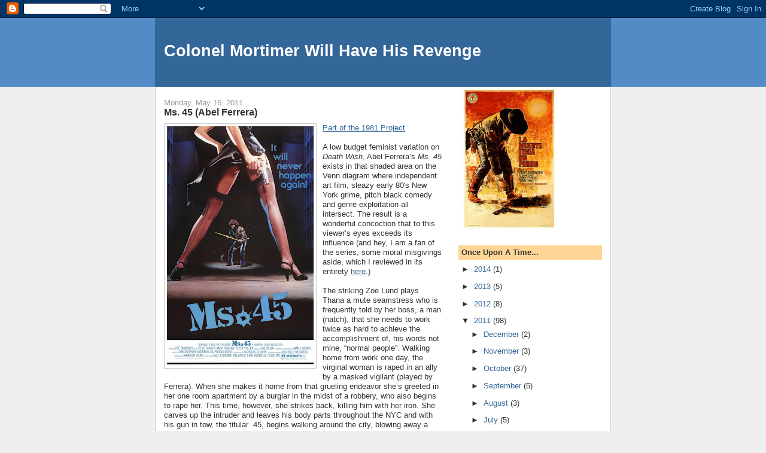

--- FILE ---
content_type: text/html; charset=UTF-8
request_url: https://colonelmortimer.blogspot.com/2011/05/ms-45-abel-ferrera.html
body_size: 18986
content:
<!DOCTYPE html>
<html dir='ltr'>
<head>
<link href='https://www.blogger.com/static/v1/widgets/2944754296-widget_css_bundle.css' rel='stylesheet' type='text/css'/>
<meta content='text/html; charset=UTF-8' http-equiv='Content-Type'/>
<meta content='blogger' name='generator'/>
<link href='https://colonelmortimer.blogspot.com/favicon.ico' rel='icon' type='image/x-icon'/>
<link href='http://colonelmortimer.blogspot.com/2011/05/ms-45-abel-ferrera.html' rel='canonical'/>
<link rel="alternate" type="application/atom+xml" title="Colonel Mortimer Will Have His Revenge - Atom" href="https://colonelmortimer.blogspot.com/feeds/posts/default" />
<link rel="alternate" type="application/rss+xml" title="Colonel Mortimer Will Have His Revenge - RSS" href="https://colonelmortimer.blogspot.com/feeds/posts/default?alt=rss" />
<link rel="service.post" type="application/atom+xml" title="Colonel Mortimer Will Have His Revenge - Atom" href="https://draft.blogger.com/feeds/7510574832320289461/posts/default" />

<link rel="alternate" type="application/atom+xml" title="Colonel Mortimer Will Have His Revenge - Atom" href="https://colonelmortimer.blogspot.com/feeds/5188944865509888098/comments/default" />
<!--Can't find substitution for tag [blog.ieCssRetrofitLinks]-->
<link href='https://blogger.googleusercontent.com/img/b/R29vZ2xl/AVvXsEiuFOSshHhH73KuL3QjKKt5nFjsah2g17aBlzx5O1ujh4D-UOWIWQGkmPpZR5MzLUf3hkwlwHe2hhBWVJ2SM10QJ4n1qIpH67d4GesoTNopz8C2Y4D4u3ZAYZPWUYzlQjalD2WtE7OmXYE/s400/ms-45-movie-poster-1981-1020192029.jpg' rel='image_src'/>
<meta content='http://colonelmortimer.blogspot.com/2011/05/ms-45-abel-ferrera.html' property='og:url'/>
<meta content='Ms. 45 (Abel Ferrera)' property='og:title'/>
<meta content='Part of the 1981 Project A low budget feminist variation on Death Wish , Abel Ferrera’s Ms. 45  exists in that shaded area on the Venn diagr...' property='og:description'/>
<meta content='https://blogger.googleusercontent.com/img/b/R29vZ2xl/AVvXsEiuFOSshHhH73KuL3QjKKt5nFjsah2g17aBlzx5O1ujh4D-UOWIWQGkmPpZR5MzLUf3hkwlwHe2hhBWVJ2SM10QJ4n1qIpH67d4GesoTNopz8C2Y4D4u3ZAYZPWUYzlQjalD2WtE7OmXYE/w1200-h630-p-k-no-nu/ms-45-movie-poster-1981-1020192029.jpg' property='og:image'/>
<title>Colonel Mortimer Will Have His Revenge: Ms. 45 (Abel Ferrera)</title>
<style id='page-skin-1' type='text/css'><!--
/*
-----------------------------------------------
Blogger Template Style
Name:     Denim
Designer: Darren Delaye
URL:      www.DarrenDelaye.com
Date:     11 Jul 2006
-----------------------------------------------
*/
body {
background: #efefef;
margin: 0;
padding: 0px;
font: x-small Verdana, Arial;
text-align: center;
color: #333333;
font-size/* */:/**/small;
font-size: /**/small;
}
a:link {
color: #336699;
}
a:visited {
color: #336699;
}
a img {
border-width: 0;
}
#outer-wrapper {
font: normal normal 100% Verdana, Arial, Sans-serif;;
}
/* Header
----------------------------------------------- */
#header-wrapper {
margin:0;
padding: 0;
background-color: #528bc5;
text-align: left;
}
#header {
width: 760px;
margin: 0 auto;
background-color: #336699;
border: 1px solid #336699;
color: #ffffff;
padding: 0;
font: normal normal 210% Verdana, Arial, Sans-serif;;
}
h1.title {
padding-top: 38px;
margin: 0 14px .1em;
line-height: 1.2em;
font-size: 100%;
}
h1.title a, h1.title a:visited {
color: #ffffff;
text-decoration: none;
}
#header .description {
display: block;
margin: 0 14px;
padding: 0 0 40px;
line-height: 1.4em;
font-size: 50%;
}
/* Content
----------------------------------------------- */
.clear {
clear: both;
}
#content-wrapper {
width: 760px;
margin: 0 auto;
padding: 0 0 15px;
text-align: left;
background-color: #ffffff;
border: 1px solid #cccccc;
border-top: 0;
}
#main-wrapper {
margin-left: 14px;
width: 464px;
float: left;
background-color: #ffffff;
display: inline;       /* fix for doubling margin in IE */
word-wrap: break-word; /* fix for long text breaking sidebar float in IE */
overflow: hidden;      /* fix for long non-text content breaking IE sidebar float */
}
#sidebar-wrapper {
margin-right: 14px;
width: 240px;
float: right;
background-color: #ffffff;
display: inline;       /* fix for doubling margin in IE */
word-wrap: break-word; /* fix for long text breaking sidebar float in IE */
overflow: hidden;      /* fix for long non-text content breaking IE sidebar float */
}
/* Headings
----------------------------------------------- */
h2, h3 {
margin: 0;
}
/* Posts
----------------------------------------------- */
.date-header {
margin: 1.5em 0 0;
font-weight: normal;
color: #999999;
font-size: 100%;
}
.post {
margin: 0 0 1.5em;
padding-bottom: 1.5em;
}
.post-title {
margin: 0;
padding: 0;
font-size: 125%;
font-weight: bold;
line-height: 1.1em;
}
.post-title a, .post-title a:visited, .post-title strong {
text-decoration: none;
color: #333333;
font-weight: bold;
}
.post div {
margin: 0 0 .75em;
line-height: 1.3em;
}
.post-footer {
margin: -.25em 0 0;
color: #333333;
font-size: 87%;
}
.post-footer .span {
margin-right: .3em;
}
.post img, table.tr-caption-container {
padding: 4px;
border: 1px solid #cccccc;
}
.tr-caption-container img {
border: none;
padding: 0;
}
.post blockquote {
margin: 1em 20px;
}
.post blockquote p {
margin: .75em 0;
}
/* Comments
----------------------------------------------- */
#comments h4 {
margin: 1em 0;
color: #999999;
}
#comments h4 strong {
font-size: 110%;
}
#comments-block {
margin: 1em 0 1.5em;
line-height: 1.3em;
}
#comments-block dt {
margin: .5em 0;
}
#comments-block dd {
margin: .25em 0 0;
}
#comments-block dd.comment-footer {
margin: -.25em 0 2em;
line-height: 1.4em;
font-size: 78%;
}
#comments-block dd p {
margin: 0 0 .75em;
}
.deleted-comment {
font-style:italic;
color:gray;
}
.feed-links {
clear: both;
line-height: 2.5em;
}
#blog-pager-newer-link {
float: left;
}
#blog-pager-older-link {
float: right;
}
#blog-pager {
text-align: center;
}
/* Sidebar Content
----------------------------------------------- */
.sidebar h2 {
margin: 1.6em 0 .5em;
padding: 4px 5px;
background-color: #ffd595;
font-size: 100%;
color: #333333;
}
.sidebar ul {
margin: 0;
padding: 0;
list-style: none;
}
.sidebar li {
margin: 0;
padding-top: 0;
padding-right: 0;
padding-bottom: .5em;
padding-left: 15px;
text-indent: -15px;
line-height: 1.5em;
}
.sidebar {
color: #333333;
line-height:1.3em;
}
.sidebar .widget {
margin-bottom: 1em;
}
.sidebar .widget-content {
margin: 0 5px;
}
/* Profile
----------------------------------------------- */
.profile-img {
float: left;
margin-top: 0;
margin-right: 5px;
margin-bottom: 5px;
margin-left: 0;
padding: 4px;
border: 1px solid #cccccc;
}
.profile-data {
margin:0;
text-transform:uppercase;
letter-spacing:.1em;
font-weight: bold;
line-height: 1.6em;
font-size: 78%;
}
.profile-datablock {
margin:.5em 0 .5em;
}
.profile-textblock {
margin: 0.5em 0;
line-height: 1.6em;
}
/* Footer
----------------------------------------------- */
#footer {
clear: both;
text-align: center;
color: #333333;
}
#footer .widget {
margin:.5em;
padding-top: 20px;
font-size: 85%;
line-height: 1.5em;
text-align: left;
}

--></style>
<link href='https://draft.blogger.com/dyn-css/authorization.css?targetBlogID=7510574832320289461&amp;zx=4f34802f-d28f-48a5-8af6-0b8a82a7cd62' media='none' onload='if(media!=&#39;all&#39;)media=&#39;all&#39;' rel='stylesheet'/><noscript><link href='https://draft.blogger.com/dyn-css/authorization.css?targetBlogID=7510574832320289461&amp;zx=4f34802f-d28f-48a5-8af6-0b8a82a7cd62' rel='stylesheet'/></noscript>
<meta name='google-adsense-platform-account' content='ca-host-pub-1556223355139109'/>
<meta name='google-adsense-platform-domain' content='blogspot.com'/>

</head>
<body>
<div class='navbar section' id='navbar'><div class='widget Navbar' data-version='1' id='Navbar1'><script type="text/javascript">
    function setAttributeOnload(object, attribute, val) {
      if(window.addEventListener) {
        window.addEventListener('load',
          function(){ object[attribute] = val; }, false);
      } else {
        window.attachEvent('onload', function(){ object[attribute] = val; });
      }
    }
  </script>
<div id="navbar-iframe-container"></div>
<script type="text/javascript" src="https://apis.google.com/js/platform.js"></script>
<script type="text/javascript">
      gapi.load("gapi.iframes:gapi.iframes.style.bubble", function() {
        if (gapi.iframes && gapi.iframes.getContext) {
          gapi.iframes.getContext().openChild({
              url: 'https://draft.blogger.com/navbar/7510574832320289461?po\x3d5188944865509888098\x26origin\x3dhttps://colonelmortimer.blogspot.com',
              where: document.getElementById("navbar-iframe-container"),
              id: "navbar-iframe"
          });
        }
      });
    </script><script type="text/javascript">
(function() {
var script = document.createElement('script');
script.type = 'text/javascript';
script.src = '//pagead2.googlesyndication.com/pagead/js/google_top_exp.js';
var head = document.getElementsByTagName('head')[0];
if (head) {
head.appendChild(script);
}})();
</script>
</div></div>
<div id='outer-wrapper'><div id='wrap2'>
<!-- skip links for text browsers -->
<span id='skiplinks' style='display:none;'>
<a href='#main'>skip to main </a> |
      <a href='#sidebar'>skip to sidebar</a>
</span>
<div id='header-wrapper'>
<div class='header section' id='header'><div class='widget Header' data-version='1' id='Header1'>
<div id='header-inner'>
<div class='titlewrapper'>
<h1 class='title'>
<a href='https://colonelmortimer.blogspot.com/'>
Colonel Mortimer Will Have His Revenge
</a>
</h1>
</div>
<div class='descriptionwrapper'>
<p class='description'><span>
</span></p>
</div>
</div>
</div></div>
</div>
<div id='content-wrapper'>
<div id='crosscol-wrapper' style='text-align:center'>
<div class='crosscol no-items section' id='crosscol'></div>
</div>
<div id='main-wrapper'>
<div class='main section' id='main'><div class='widget Blog' data-version='1' id='Blog1'>
<div class='blog-posts hfeed'>

          <div class="date-outer">
        
<h2 class='date-header'><span>Monday, May 16, 2011</span></h2>

          <div class="date-posts">
        
<div class='post-outer'>
<div class='post hentry uncustomized-post-template' itemprop='blogPost' itemscope='itemscope' itemtype='http://schema.org/BlogPosting'>
<meta content='https://blogger.googleusercontent.com/img/b/R29vZ2xl/AVvXsEiuFOSshHhH73KuL3QjKKt5nFjsah2g17aBlzx5O1ujh4D-UOWIWQGkmPpZR5MzLUf3hkwlwHe2hhBWVJ2SM10QJ4n1qIpH67d4GesoTNopz8C2Y4D4u3ZAYZPWUYzlQjalD2WtE7OmXYE/s400/ms-45-movie-poster-1981-1020192029.jpg' itemprop='image_url'/>
<meta content='7510574832320289461' itemprop='blogId'/>
<meta content='5188944865509888098' itemprop='postId'/>
<a name='5188944865509888098'></a>
<h3 class='post-title entry-title' itemprop='name'>
Ms. 45 (Abel Ferrera)
</h3>
<div class='post-header'>
<div class='post-header-line-1'></div>
</div>
<div class='post-body entry-content' id='post-body-5188944865509888098' itemprop='description articleBody'>
<a href="https://blogger.googleusercontent.com/img/b/R29vZ2xl/AVvXsEiuFOSshHhH73KuL3QjKKt5nFjsah2g17aBlzx5O1ujh4D-UOWIWQGkmPpZR5MzLUf3hkwlwHe2hhBWVJ2SM10QJ4n1qIpH67d4GesoTNopz8C2Y4D4u3ZAYZPWUYzlQjalD2WtE7OmXYE/s1600/ms-45-movie-poster-1981-1020192029.jpg" onblur="try {parent.deselectBloggerImageGracefully();} catch(e) {}"><img alt="" border="0" id="BLOGGER_PHOTO_ID_5606763184282040722" src="https://blogger.googleusercontent.com/img/b/R29vZ2xl/AVvXsEiuFOSshHhH73KuL3QjKKt5nFjsah2g17aBlzx5O1ujh4D-UOWIWQGkmPpZR5MzLUf3hkwlwHe2hhBWVJ2SM10QJ4n1qIpH67d4GesoTNopz8C2Y4D4u3ZAYZPWUYzlQjalD2WtE7OmXYE/s400/ms-45-movie-poster-1981-1020192029.jpg" style="float: left; margin: 0pt 10px 10px 0pt; cursor: pointer; width: 245px; height: 400px;" /></a><a href="http://colonelmortimer.blogspot.com/search/label/The%201981%20Project">Part of the 1981 Project</a><br /><br />A low budget feminist variation on <span style="font-style: italic;">Death Wish</span>, Abel Ferrera&#8217;s <span style="font-style: italic;">Ms. 45</span> exists in that shaded area on the Venn diagram where independent art film, sleazy early 80's New York grime, pitch black comedy and genre exploitation all intersect. The result is a wonderful concoction that to this viewer&#8217;s eyes exceeds its influence (and hey, I am a fan of the series, some moral misgivings aside, which I reviewed in its entirety <a href="http://colonelmortimer.blogspot.com/search/label/Death%20Wishin%27">here</a>.)<br /><br />The striking Zoe Lund plays Thana a mute seamstress who is frequently told by her boss, a man (natch), that she needs to work twice as hard to achieve the accomplishment of, his words not mine, &#8220;normal people&#8221;. Walking home from work one day, the virginal woman is raped in an ally by a masked vigilant (played by Ferrera). When she makes it home from that grueling endeavor she&#8217;s greeted in her one room apartment by a burglar in the midst of a robbery, who also begins to rape her. This time, however, she strikes back, killing him with her iron. She carves up the intruder and leaves his body parts throughout the NYC and with his gun in tow, the titular .45, begins walking around the city, blowing away a varied number of chauvinistic archetypes ranging from the minor annoyances to the absurd. Included in her vengeance&#8217;s wake are a hooting and hollering Brooklynite, a pimp, a <span style="font-style: italic;">Warriors</span>&#8217; like street gang, even a Sheik! As she kills, Thana becomes more attuned to her sexuality. Frumpy ill-fitting dresses and natural looks are replaced with au currant miniskirts, ruby red lipstick and stylish hairdos. But sexuality and empowerment lead to an increased mental instability culminating in a <span style="font-style: italic;">Carrie</span>-esque massacre at a fashionable costume loft party, which include attendees dressed as Mr. Met and Ed Grimley.<br /><br />The film is rife with symbols of sexual signifiers: the milieu of the fashion world, a woman lacking a voice, the use of an iron as her first weapon, the gun being a phallic representation/substitute; and Lund&#8217;s character conforms to a strict "ape shall not kill ape" moral code and appears physically unable to harm another female nor an animal, as displayed in one of the film&#8217;s funnier moments when she cannot bring herself to off a prime witness, her landlord&#8217;s yippy dog. But since it&#8217;s an exploitation film and rooted in the genre, it is far from didactic. Yet that never prevents it from having impactful moments such as Lund&#8217;s open mouth and ultimately futile attempt to scream for help. Lund gives a great performance, never letting the limitation of a mute character prevent her from being naturally expressive. She&#8217;s able to say so much with only facial gestures, fleeting looks and reactions, she plays both mousy and sexy with ease and is believable vulnerable, powerful and ultimately upon descending into madness.<br /><br />Filled with authentic New York locations and actors, Ferrera keeps things running along at a good pace. The film is just north of 75 minutes, and masterfully balances the exploitative elements with both humanity and some wonderful dark comedy. <span style="font-style: italic;">Ms. 45</span> stands out from other of the <span style="font-style: italic;">Death Wish</span> followers (and even the <span style="font-style: italic;">Death Wish</span> films themselves) by containing a strong visual style such as the symbolic way the first shooting is framed, with Lund enveloping her victim, unique compositions of blood trickling on a newspaper, and heavy use of slow motion in the loft party breakdown. It&#8217;s a potent, enjoyable film that exceeds any expectations of its rape revenge trappings.
<div style='clear: both;'></div>
</div>
<div class='post-footer'>
<div class='post-footer-line post-footer-line-1'>
<span class='post-author vcard'>
Posted by
<span class='fn' itemprop='author' itemscope='itemscope' itemtype='http://schema.org/Person'>
<meta content='https://draft.blogger.com/profile/02274200191927739535' itemprop='url'/>
<a class='g-profile' href='https://draft.blogger.com/profile/02274200191927739535' rel='author' title='author profile'>
<span itemprop='name'>Colonel Mortimer</span>
</a>
</span>
</span>
<span class='post-timestamp'>
at
<meta content='http://colonelmortimer.blogspot.com/2011/05/ms-45-abel-ferrera.html' itemprop='url'/>
<a class='timestamp-link' href='https://colonelmortimer.blogspot.com/2011/05/ms-45-abel-ferrera.html' rel='bookmark' title='permanent link'><abbr class='published' itemprop='datePublished' title='2011-05-16T18:00:00-07:00'>6:00&#8239;PM</abbr></a>
</span>
<span class='post-comment-link'>
</span>
<span class='post-icons'>
<span class='item-control blog-admin pid-805187744'>
<a href='https://draft.blogger.com/post-edit.g?blogID=7510574832320289461&postID=5188944865509888098&from=pencil' title='Edit Post'>
<img alt='' class='icon-action' height='18' src='https://resources.blogblog.com/img/icon18_edit_allbkg.gif' width='18'/>
</a>
</span>
</span>
<div class='post-share-buttons goog-inline-block'>
</div>
</div>
<div class='post-footer-line post-footer-line-2'>
<span class='post-labels'>
Labels:
<a href='https://colonelmortimer.blogspot.com/search/label/1981' rel='tag'>1981</a>,
<a href='https://colonelmortimer.blogspot.com/search/label/The%201981%20Project' rel='tag'>The 1981 Project</a>
</span>
</div>
<div class='post-footer-line post-footer-line-3'>
<span class='post-location'>
</span>
</div>
</div>
</div>
<div class='comments' id='comments'>
<a name='comments'></a>
<h4>1 comment:</h4>
<div id='Blog1_comments-block-wrapper'>
<dl class='avatar-comment-indent' id='comments-block'>
<dt class='comment-author ' id='c4443558948930846158'>
<a name='c4443558948930846158'></a>
<div class="avatar-image-container vcard"><span dir="ltr"><a href="https://draft.blogger.com/profile/09421175808461787862" target="" rel="nofollow" onclick="" class="avatar-hovercard" id="av-4443558948930846158-09421175808461787862"><img src="https://resources.blogblog.com/img/blank.gif" width="35" height="35" class="delayLoad" style="display: none;" longdesc="//blogger.googleusercontent.com/img/b/R29vZ2xl/AVvXsEgpRhykAnmUbi0k08lGuCBba8E210PKI8HwVHLa2v7S1EzezdqyVEahvVeGMCshCPWTdsi3pG5IWE8MzIt_Ul1t13kRgG7qWCYR3vxPx6v_5cZnwb9KsRwpt5Ni8xjZnNg/s45-c/le0pard13.jpg" alt="" title="le0pard13">

<noscript><img src="//blogger.googleusercontent.com/img/b/R29vZ2xl/AVvXsEgpRhykAnmUbi0k08lGuCBba8E210PKI8HwVHLa2v7S1EzezdqyVEahvVeGMCshCPWTdsi3pG5IWE8MzIt_Ul1t13kRgG7qWCYR3vxPx6v_5cZnwb9KsRwpt5Ni8xjZnNg/s45-c/le0pard13.jpg" width="35" height="35" class="photo" alt=""></noscript></a></span></div>
<a href='https://draft.blogger.com/profile/09421175808461787862' rel='nofollow'>le0pard13</a>
said...
</dt>
<dd class='comment-body' id='Blog1_cmt-4443558948930846158'>
<p>
Yep, it is an unexpectedly entertaining genre film for its time. Good spotlight, Colonel.
</p>
</dd>
<dd class='comment-footer'>
<span class='comment-timestamp'>
<a href='https://colonelmortimer.blogspot.com/2011/05/ms-45-abel-ferrera.html?showComment=1305597712861#c4443558948930846158' title='comment permalink'>
May 16, 2011 at 7:01&#8239;PM
</a>
<span class='item-control blog-admin pid-1060169355'>
<a class='comment-delete' href='https://draft.blogger.com/comment/delete/7510574832320289461/4443558948930846158' title='Delete Comment'>
<img src='https://resources.blogblog.com/img/icon_delete13.gif'/>
</a>
</span>
</span>
</dd>
</dl>
</div>
<p class='comment-footer'>
<a href='https://draft.blogger.com/comment/fullpage/post/7510574832320289461/5188944865509888098' onclick=''>Post a Comment</a>
</p>
</div>
</div>

        </div></div>
      
</div>
<div class='blog-pager' id='blog-pager'>
<span id='blog-pager-newer-link'>
<a class='blog-pager-newer-link' href='https://colonelmortimer.blogspot.com/2011/05/enter-ninja-menahem-golan.html' id='Blog1_blog-pager-newer-link' title='Newer Post'>Newer Post</a>
</span>
<span id='blog-pager-older-link'>
<a class='blog-pager-older-link' href='https://colonelmortimer.blogspot.com/2011/05/further-lamentings-for-changing-ways-we.html' id='Blog1_blog-pager-older-link' title='Older Post'>Older Post</a>
</span>
<a class='home-link' href='https://colonelmortimer.blogspot.com/'>Home</a>
</div>
<div class='clear'></div>
<div class='post-feeds'>
<div class='feed-links'>
Subscribe to:
<a class='feed-link' href='https://colonelmortimer.blogspot.com/feeds/5188944865509888098/comments/default' target='_blank' type='application/atom+xml'>Post Comments (Atom)</a>
</div>
</div>
</div><div class='widget HTML' data-version='1' id='HTML1'><script>
var linkwithin_site_id = 266527;
</script>
<script src="//www.linkwithin.com/widget.js"></script>
<a href="http://www.linkwithin.com/"><img src="https://lh3.googleusercontent.com/blogger_img_proxy/AEn0k_vfHpPLBuENqBf4uc9tNxtZojqY2NSRJczmwf3lqBi79CSMS5IJtbGzkqg8ljT1TIPMedfdIY8jtbMyJMUPXpkwiDRc2QHk=s0-d" alt="Related Posts with Thumbnails" style="border: 0"></a></div></div>
</div>
<div id='sidebar-wrapper'>
<div class='sidebar section' id='sidebar'><div class='widget Image' data-version='1' id='Image1'>
<div class='widget-content'>
<img alt='' height='240' id='Image1_img' src='https://blogger.googleusercontent.com/img/b/R29vZ2xl/AVvXsEgF9AVvWeNruYhZF-ZYqPAF_ISnDN49lIWpx5MrkvCRICHj7uAiNfBnapPpwhb5YDR_tx7t-M_aNF-4qjnmKU-8Rik59LoQ68jco83HDiB1Jjb7FoIkAO8qjqcpTPc2f_iUQ6fhmCp-e8Ia/s240/FewDollars_Rep.jpg' width='160'/>
<br/>
</div>
<div class='clear'></div>
</div><div class='widget BlogArchive' data-version='1' id='BlogArchive1'>
<h2>Once Upon A Time...</h2>
<div class='widget-content'>
<div id='ArchiveList'>
<div id='BlogArchive1_ArchiveList'>
<ul class='hierarchy'>
<li class='archivedate collapsed'>
<a class='toggle' href='javascript:void(0)'>
<span class='zippy'>

        &#9658;&#160;
      
</span>
</a>
<a class='post-count-link' href='https://colonelmortimer.blogspot.com/2014/'>
2014
</a>
<span class='post-count' dir='ltr'>(1)</span>
<ul class='hierarchy'>
<li class='archivedate collapsed'>
<a class='toggle' href='javascript:void(0)'>
<span class='zippy'>

        &#9658;&#160;
      
</span>
</a>
<a class='post-count-link' href='https://colonelmortimer.blogspot.com/2014/01/'>
January
</a>
<span class='post-count' dir='ltr'>(1)</span>
</li>
</ul>
</li>
</ul>
<ul class='hierarchy'>
<li class='archivedate collapsed'>
<a class='toggle' href='javascript:void(0)'>
<span class='zippy'>

        &#9658;&#160;
      
</span>
</a>
<a class='post-count-link' href='https://colonelmortimer.blogspot.com/2013/'>
2013
</a>
<span class='post-count' dir='ltr'>(5)</span>
<ul class='hierarchy'>
<li class='archivedate collapsed'>
<a class='toggle' href='javascript:void(0)'>
<span class='zippy'>

        &#9658;&#160;
      
</span>
</a>
<a class='post-count-link' href='https://colonelmortimer.blogspot.com/2013/06/'>
June
</a>
<span class='post-count' dir='ltr'>(2)</span>
</li>
</ul>
<ul class='hierarchy'>
<li class='archivedate collapsed'>
<a class='toggle' href='javascript:void(0)'>
<span class='zippy'>

        &#9658;&#160;
      
</span>
</a>
<a class='post-count-link' href='https://colonelmortimer.blogspot.com/2013/05/'>
May
</a>
<span class='post-count' dir='ltr'>(1)</span>
</li>
</ul>
<ul class='hierarchy'>
<li class='archivedate collapsed'>
<a class='toggle' href='javascript:void(0)'>
<span class='zippy'>

        &#9658;&#160;
      
</span>
</a>
<a class='post-count-link' href='https://colonelmortimer.blogspot.com/2013/01/'>
January
</a>
<span class='post-count' dir='ltr'>(2)</span>
</li>
</ul>
</li>
</ul>
<ul class='hierarchy'>
<li class='archivedate collapsed'>
<a class='toggle' href='javascript:void(0)'>
<span class='zippy'>

        &#9658;&#160;
      
</span>
</a>
<a class='post-count-link' href='https://colonelmortimer.blogspot.com/2012/'>
2012
</a>
<span class='post-count' dir='ltr'>(8)</span>
<ul class='hierarchy'>
<li class='archivedate collapsed'>
<a class='toggle' href='javascript:void(0)'>
<span class='zippy'>

        &#9658;&#160;
      
</span>
</a>
<a class='post-count-link' href='https://colonelmortimer.blogspot.com/2012/10/'>
October
</a>
<span class='post-count' dir='ltr'>(1)</span>
</li>
</ul>
<ul class='hierarchy'>
<li class='archivedate collapsed'>
<a class='toggle' href='javascript:void(0)'>
<span class='zippy'>

        &#9658;&#160;
      
</span>
</a>
<a class='post-count-link' href='https://colonelmortimer.blogspot.com/2012/09/'>
September
</a>
<span class='post-count' dir='ltr'>(1)</span>
</li>
</ul>
<ul class='hierarchy'>
<li class='archivedate collapsed'>
<a class='toggle' href='javascript:void(0)'>
<span class='zippy'>

        &#9658;&#160;
      
</span>
</a>
<a class='post-count-link' href='https://colonelmortimer.blogspot.com/2012/05/'>
May
</a>
<span class='post-count' dir='ltr'>(1)</span>
</li>
</ul>
<ul class='hierarchy'>
<li class='archivedate collapsed'>
<a class='toggle' href='javascript:void(0)'>
<span class='zippy'>

        &#9658;&#160;
      
</span>
</a>
<a class='post-count-link' href='https://colonelmortimer.blogspot.com/2012/03/'>
March
</a>
<span class='post-count' dir='ltr'>(1)</span>
</li>
</ul>
<ul class='hierarchy'>
<li class='archivedate collapsed'>
<a class='toggle' href='javascript:void(0)'>
<span class='zippy'>

        &#9658;&#160;
      
</span>
</a>
<a class='post-count-link' href='https://colonelmortimer.blogspot.com/2012/01/'>
January
</a>
<span class='post-count' dir='ltr'>(4)</span>
</li>
</ul>
</li>
</ul>
<ul class='hierarchy'>
<li class='archivedate expanded'>
<a class='toggle' href='javascript:void(0)'>
<span class='zippy toggle-open'>

        &#9660;&#160;
      
</span>
</a>
<a class='post-count-link' href='https://colonelmortimer.blogspot.com/2011/'>
2011
</a>
<span class='post-count' dir='ltr'>(98)</span>
<ul class='hierarchy'>
<li class='archivedate collapsed'>
<a class='toggle' href='javascript:void(0)'>
<span class='zippy'>

        &#9658;&#160;
      
</span>
</a>
<a class='post-count-link' href='https://colonelmortimer.blogspot.com/2011/12/'>
December
</a>
<span class='post-count' dir='ltr'>(2)</span>
</li>
</ul>
<ul class='hierarchy'>
<li class='archivedate collapsed'>
<a class='toggle' href='javascript:void(0)'>
<span class='zippy'>

        &#9658;&#160;
      
</span>
</a>
<a class='post-count-link' href='https://colonelmortimer.blogspot.com/2011/11/'>
November
</a>
<span class='post-count' dir='ltr'>(3)</span>
</li>
</ul>
<ul class='hierarchy'>
<li class='archivedate collapsed'>
<a class='toggle' href='javascript:void(0)'>
<span class='zippy'>

        &#9658;&#160;
      
</span>
</a>
<a class='post-count-link' href='https://colonelmortimer.blogspot.com/2011/10/'>
October
</a>
<span class='post-count' dir='ltr'>(37)</span>
</li>
</ul>
<ul class='hierarchy'>
<li class='archivedate collapsed'>
<a class='toggle' href='javascript:void(0)'>
<span class='zippy'>

        &#9658;&#160;
      
</span>
</a>
<a class='post-count-link' href='https://colonelmortimer.blogspot.com/2011/09/'>
September
</a>
<span class='post-count' dir='ltr'>(5)</span>
</li>
</ul>
<ul class='hierarchy'>
<li class='archivedate collapsed'>
<a class='toggle' href='javascript:void(0)'>
<span class='zippy'>

        &#9658;&#160;
      
</span>
</a>
<a class='post-count-link' href='https://colonelmortimer.blogspot.com/2011/08/'>
August
</a>
<span class='post-count' dir='ltr'>(3)</span>
</li>
</ul>
<ul class='hierarchy'>
<li class='archivedate collapsed'>
<a class='toggle' href='javascript:void(0)'>
<span class='zippy'>

        &#9658;&#160;
      
</span>
</a>
<a class='post-count-link' href='https://colonelmortimer.blogspot.com/2011/07/'>
July
</a>
<span class='post-count' dir='ltr'>(5)</span>
</li>
</ul>
<ul class='hierarchy'>
<li class='archivedate collapsed'>
<a class='toggle' href='javascript:void(0)'>
<span class='zippy'>

        &#9658;&#160;
      
</span>
</a>
<a class='post-count-link' href='https://colonelmortimer.blogspot.com/2011/06/'>
June
</a>
<span class='post-count' dir='ltr'>(5)</span>
</li>
</ul>
<ul class='hierarchy'>
<li class='archivedate expanded'>
<a class='toggle' href='javascript:void(0)'>
<span class='zippy toggle-open'>

        &#9660;&#160;
      
</span>
</a>
<a class='post-count-link' href='https://colonelmortimer.blogspot.com/2011/05/'>
May
</a>
<span class='post-count' dir='ltr'>(5)</span>
<ul class='posts'>
<li><a href='https://colonelmortimer.blogspot.com/2011/05/five-suggestions-to-save-cinema.html'>Five Suggestions to Save Cinema Exhibition at Grau...</a></li>
<li><a href='https://colonelmortimer.blogspot.com/2011/05/posterized-now-playing-may-1981.html'>Posterized: Now Playing May 1981</a></li>
<li><a href='https://colonelmortimer.blogspot.com/2011/05/enter-ninja-menahem-golan.html'>Enter the Ninja (Menahem Golan)</a></li>
<li><a href='https://colonelmortimer.blogspot.com/2011/05/ms-45-abel-ferrera.html'>Ms. 45 (Abel Ferrera)</a></li>
<li><a href='https://colonelmortimer.blogspot.com/2011/05/further-lamentings-for-changing-ways-we.html'>Further Lamentings for the Changing Ways We Watch ...</a></li>
</ul>
</li>
</ul>
<ul class='hierarchy'>
<li class='archivedate collapsed'>
<a class='toggle' href='javascript:void(0)'>
<span class='zippy'>

        &#9658;&#160;
      
</span>
</a>
<a class='post-count-link' href='https://colonelmortimer.blogspot.com/2011/04/'>
April
</a>
<span class='post-count' dir='ltr'>(8)</span>
</li>
</ul>
<ul class='hierarchy'>
<li class='archivedate collapsed'>
<a class='toggle' href='javascript:void(0)'>
<span class='zippy'>

        &#9658;&#160;
      
</span>
</a>
<a class='post-count-link' href='https://colonelmortimer.blogspot.com/2011/03/'>
March
</a>
<span class='post-count' dir='ltr'>(6)</span>
</li>
</ul>
<ul class='hierarchy'>
<li class='archivedate collapsed'>
<a class='toggle' href='javascript:void(0)'>
<span class='zippy'>

        &#9658;&#160;
      
</span>
</a>
<a class='post-count-link' href='https://colonelmortimer.blogspot.com/2011/02/'>
February
</a>
<span class='post-count' dir='ltr'>(6)</span>
</li>
</ul>
<ul class='hierarchy'>
<li class='archivedate collapsed'>
<a class='toggle' href='javascript:void(0)'>
<span class='zippy'>

        &#9658;&#160;
      
</span>
</a>
<a class='post-count-link' href='https://colonelmortimer.blogspot.com/2011/01/'>
January
</a>
<span class='post-count' dir='ltr'>(13)</span>
</li>
</ul>
</li>
</ul>
<ul class='hierarchy'>
<li class='archivedate collapsed'>
<a class='toggle' href='javascript:void(0)'>
<span class='zippy'>

        &#9658;&#160;
      
</span>
</a>
<a class='post-count-link' href='https://colonelmortimer.blogspot.com/2010/'>
2010
</a>
<span class='post-count' dir='ltr'>(113)</span>
<ul class='hierarchy'>
<li class='archivedate collapsed'>
<a class='toggle' href='javascript:void(0)'>
<span class='zippy'>

        &#9658;&#160;
      
</span>
</a>
<a class='post-count-link' href='https://colonelmortimer.blogspot.com/2010/12/'>
December
</a>
<span class='post-count' dir='ltr'>(10)</span>
</li>
</ul>
<ul class='hierarchy'>
<li class='archivedate collapsed'>
<a class='toggle' href='javascript:void(0)'>
<span class='zippy'>

        &#9658;&#160;
      
</span>
</a>
<a class='post-count-link' href='https://colonelmortimer.blogspot.com/2010/11/'>
November
</a>
<span class='post-count' dir='ltr'>(6)</span>
</li>
</ul>
<ul class='hierarchy'>
<li class='archivedate collapsed'>
<a class='toggle' href='javascript:void(0)'>
<span class='zippy'>

        &#9658;&#160;
      
</span>
</a>
<a class='post-count-link' href='https://colonelmortimer.blogspot.com/2010/10/'>
October
</a>
<span class='post-count' dir='ltr'>(31)</span>
</li>
</ul>
<ul class='hierarchy'>
<li class='archivedate collapsed'>
<a class='toggle' href='javascript:void(0)'>
<span class='zippy'>

        &#9658;&#160;
      
</span>
</a>
<a class='post-count-link' href='https://colonelmortimer.blogspot.com/2010/09/'>
September
</a>
<span class='post-count' dir='ltr'>(8)</span>
</li>
</ul>
<ul class='hierarchy'>
<li class='archivedate collapsed'>
<a class='toggle' href='javascript:void(0)'>
<span class='zippy'>

        &#9658;&#160;
      
</span>
</a>
<a class='post-count-link' href='https://colonelmortimer.blogspot.com/2010/08/'>
August
</a>
<span class='post-count' dir='ltr'>(6)</span>
</li>
</ul>
<ul class='hierarchy'>
<li class='archivedate collapsed'>
<a class='toggle' href='javascript:void(0)'>
<span class='zippy'>

        &#9658;&#160;
      
</span>
</a>
<a class='post-count-link' href='https://colonelmortimer.blogspot.com/2010/07/'>
July
</a>
<span class='post-count' dir='ltr'>(4)</span>
</li>
</ul>
<ul class='hierarchy'>
<li class='archivedate collapsed'>
<a class='toggle' href='javascript:void(0)'>
<span class='zippy'>

        &#9658;&#160;
      
</span>
</a>
<a class='post-count-link' href='https://colonelmortimer.blogspot.com/2010/06/'>
June
</a>
<span class='post-count' dir='ltr'>(10)</span>
</li>
</ul>
<ul class='hierarchy'>
<li class='archivedate collapsed'>
<a class='toggle' href='javascript:void(0)'>
<span class='zippy'>

        &#9658;&#160;
      
</span>
</a>
<a class='post-count-link' href='https://colonelmortimer.blogspot.com/2010/05/'>
May
</a>
<span class='post-count' dir='ltr'>(5)</span>
</li>
</ul>
<ul class='hierarchy'>
<li class='archivedate collapsed'>
<a class='toggle' href='javascript:void(0)'>
<span class='zippy'>

        &#9658;&#160;
      
</span>
</a>
<a class='post-count-link' href='https://colonelmortimer.blogspot.com/2010/04/'>
April
</a>
<span class='post-count' dir='ltr'>(8)</span>
</li>
</ul>
<ul class='hierarchy'>
<li class='archivedate collapsed'>
<a class='toggle' href='javascript:void(0)'>
<span class='zippy'>

        &#9658;&#160;
      
</span>
</a>
<a class='post-count-link' href='https://colonelmortimer.blogspot.com/2010/03/'>
March
</a>
<span class='post-count' dir='ltr'>(11)</span>
</li>
</ul>
<ul class='hierarchy'>
<li class='archivedate collapsed'>
<a class='toggle' href='javascript:void(0)'>
<span class='zippy'>

        &#9658;&#160;
      
</span>
</a>
<a class='post-count-link' href='https://colonelmortimer.blogspot.com/2010/02/'>
February
</a>
<span class='post-count' dir='ltr'>(7)</span>
</li>
</ul>
<ul class='hierarchy'>
<li class='archivedate collapsed'>
<a class='toggle' href='javascript:void(0)'>
<span class='zippy'>

        &#9658;&#160;
      
</span>
</a>
<a class='post-count-link' href='https://colonelmortimer.blogspot.com/2010/01/'>
January
</a>
<span class='post-count' dir='ltr'>(7)</span>
</li>
</ul>
</li>
</ul>
<ul class='hierarchy'>
<li class='archivedate collapsed'>
<a class='toggle' href='javascript:void(0)'>
<span class='zippy'>

        &#9658;&#160;
      
</span>
</a>
<a class='post-count-link' href='https://colonelmortimer.blogspot.com/2009/'>
2009
</a>
<span class='post-count' dir='ltr'>(78)</span>
<ul class='hierarchy'>
<li class='archivedate collapsed'>
<a class='toggle' href='javascript:void(0)'>
<span class='zippy'>

        &#9658;&#160;
      
</span>
</a>
<a class='post-count-link' href='https://colonelmortimer.blogspot.com/2009/12/'>
December
</a>
<span class='post-count' dir='ltr'>(10)</span>
</li>
</ul>
<ul class='hierarchy'>
<li class='archivedate collapsed'>
<a class='toggle' href='javascript:void(0)'>
<span class='zippy'>

        &#9658;&#160;
      
</span>
</a>
<a class='post-count-link' href='https://colonelmortimer.blogspot.com/2009/11/'>
November
</a>
<span class='post-count' dir='ltr'>(2)</span>
</li>
</ul>
<ul class='hierarchy'>
<li class='archivedate collapsed'>
<a class='toggle' href='javascript:void(0)'>
<span class='zippy'>

        &#9658;&#160;
      
</span>
</a>
<a class='post-count-link' href='https://colonelmortimer.blogspot.com/2009/10/'>
October
</a>
<span class='post-count' dir='ltr'>(33)</span>
</li>
</ul>
<ul class='hierarchy'>
<li class='archivedate collapsed'>
<a class='toggle' href='javascript:void(0)'>
<span class='zippy'>

        &#9658;&#160;
      
</span>
</a>
<a class='post-count-link' href='https://colonelmortimer.blogspot.com/2009/09/'>
September
</a>
<span class='post-count' dir='ltr'>(4)</span>
</li>
</ul>
<ul class='hierarchy'>
<li class='archivedate collapsed'>
<a class='toggle' href='javascript:void(0)'>
<span class='zippy'>

        &#9658;&#160;
      
</span>
</a>
<a class='post-count-link' href='https://colonelmortimer.blogspot.com/2009/08/'>
August
</a>
<span class='post-count' dir='ltr'>(5)</span>
</li>
</ul>
<ul class='hierarchy'>
<li class='archivedate collapsed'>
<a class='toggle' href='javascript:void(0)'>
<span class='zippy'>

        &#9658;&#160;
      
</span>
</a>
<a class='post-count-link' href='https://colonelmortimer.blogspot.com/2009/07/'>
July
</a>
<span class='post-count' dir='ltr'>(5)</span>
</li>
</ul>
<ul class='hierarchy'>
<li class='archivedate collapsed'>
<a class='toggle' href='javascript:void(0)'>
<span class='zippy'>

        &#9658;&#160;
      
</span>
</a>
<a class='post-count-link' href='https://colonelmortimer.blogspot.com/2009/06/'>
June
</a>
<span class='post-count' dir='ltr'>(5)</span>
</li>
</ul>
<ul class='hierarchy'>
<li class='archivedate collapsed'>
<a class='toggle' href='javascript:void(0)'>
<span class='zippy'>

        &#9658;&#160;
      
</span>
</a>
<a class='post-count-link' href='https://colonelmortimer.blogspot.com/2009/05/'>
May
</a>
<span class='post-count' dir='ltr'>(3)</span>
</li>
</ul>
<ul class='hierarchy'>
<li class='archivedate collapsed'>
<a class='toggle' href='javascript:void(0)'>
<span class='zippy'>

        &#9658;&#160;
      
</span>
</a>
<a class='post-count-link' href='https://colonelmortimer.blogspot.com/2009/04/'>
April
</a>
<span class='post-count' dir='ltr'>(1)</span>
</li>
</ul>
<ul class='hierarchy'>
<li class='archivedate collapsed'>
<a class='toggle' href='javascript:void(0)'>
<span class='zippy'>

        &#9658;&#160;
      
</span>
</a>
<a class='post-count-link' href='https://colonelmortimer.blogspot.com/2009/03/'>
March
</a>
<span class='post-count' dir='ltr'>(3)</span>
</li>
</ul>
<ul class='hierarchy'>
<li class='archivedate collapsed'>
<a class='toggle' href='javascript:void(0)'>
<span class='zippy'>

        &#9658;&#160;
      
</span>
</a>
<a class='post-count-link' href='https://colonelmortimer.blogspot.com/2009/02/'>
February
</a>
<span class='post-count' dir='ltr'>(1)</span>
</li>
</ul>
<ul class='hierarchy'>
<li class='archivedate collapsed'>
<a class='toggle' href='javascript:void(0)'>
<span class='zippy'>

        &#9658;&#160;
      
</span>
</a>
<a class='post-count-link' href='https://colonelmortimer.blogspot.com/2009/01/'>
January
</a>
<span class='post-count' dir='ltr'>(6)</span>
</li>
</ul>
</li>
</ul>
<ul class='hierarchy'>
<li class='archivedate collapsed'>
<a class='toggle' href='javascript:void(0)'>
<span class='zippy'>

        &#9658;&#160;
      
</span>
</a>
<a class='post-count-link' href='https://colonelmortimer.blogspot.com/2008/'>
2008
</a>
<span class='post-count' dir='ltr'>(67)</span>
<ul class='hierarchy'>
<li class='archivedate collapsed'>
<a class='toggle' href='javascript:void(0)'>
<span class='zippy'>

        &#9658;&#160;
      
</span>
</a>
<a class='post-count-link' href='https://colonelmortimer.blogspot.com/2008/12/'>
December
</a>
<span class='post-count' dir='ltr'>(9)</span>
</li>
</ul>
<ul class='hierarchy'>
<li class='archivedate collapsed'>
<a class='toggle' href='javascript:void(0)'>
<span class='zippy'>

        &#9658;&#160;
      
</span>
</a>
<a class='post-count-link' href='https://colonelmortimer.blogspot.com/2008/11/'>
November
</a>
<span class='post-count' dir='ltr'>(9)</span>
</li>
</ul>
<ul class='hierarchy'>
<li class='archivedate collapsed'>
<a class='toggle' href='javascript:void(0)'>
<span class='zippy'>

        &#9658;&#160;
      
</span>
</a>
<a class='post-count-link' href='https://colonelmortimer.blogspot.com/2008/10/'>
October
</a>
<span class='post-count' dir='ltr'>(6)</span>
</li>
</ul>
<ul class='hierarchy'>
<li class='archivedate collapsed'>
<a class='toggle' href='javascript:void(0)'>
<span class='zippy'>

        &#9658;&#160;
      
</span>
</a>
<a class='post-count-link' href='https://colonelmortimer.blogspot.com/2008/09/'>
September
</a>
<span class='post-count' dir='ltr'>(12)</span>
</li>
</ul>
<ul class='hierarchy'>
<li class='archivedate collapsed'>
<a class='toggle' href='javascript:void(0)'>
<span class='zippy'>

        &#9658;&#160;
      
</span>
</a>
<a class='post-count-link' href='https://colonelmortimer.blogspot.com/2008/08/'>
August
</a>
<span class='post-count' dir='ltr'>(4)</span>
</li>
</ul>
<ul class='hierarchy'>
<li class='archivedate collapsed'>
<a class='toggle' href='javascript:void(0)'>
<span class='zippy'>

        &#9658;&#160;
      
</span>
</a>
<a class='post-count-link' href='https://colonelmortimer.blogspot.com/2008/07/'>
July
</a>
<span class='post-count' dir='ltr'>(5)</span>
</li>
</ul>
<ul class='hierarchy'>
<li class='archivedate collapsed'>
<a class='toggle' href='javascript:void(0)'>
<span class='zippy'>

        &#9658;&#160;
      
</span>
</a>
<a class='post-count-link' href='https://colonelmortimer.blogspot.com/2008/06/'>
June
</a>
<span class='post-count' dir='ltr'>(5)</span>
</li>
</ul>
<ul class='hierarchy'>
<li class='archivedate collapsed'>
<a class='toggle' href='javascript:void(0)'>
<span class='zippy'>

        &#9658;&#160;
      
</span>
</a>
<a class='post-count-link' href='https://colonelmortimer.blogspot.com/2008/05/'>
May
</a>
<span class='post-count' dir='ltr'>(2)</span>
</li>
</ul>
<ul class='hierarchy'>
<li class='archivedate collapsed'>
<a class='toggle' href='javascript:void(0)'>
<span class='zippy'>

        &#9658;&#160;
      
</span>
</a>
<a class='post-count-link' href='https://colonelmortimer.blogspot.com/2008/04/'>
April
</a>
<span class='post-count' dir='ltr'>(3)</span>
</li>
</ul>
<ul class='hierarchy'>
<li class='archivedate collapsed'>
<a class='toggle' href='javascript:void(0)'>
<span class='zippy'>

        &#9658;&#160;
      
</span>
</a>
<a class='post-count-link' href='https://colonelmortimer.blogspot.com/2008/03/'>
March
</a>
<span class='post-count' dir='ltr'>(6)</span>
</li>
</ul>
<ul class='hierarchy'>
<li class='archivedate collapsed'>
<a class='toggle' href='javascript:void(0)'>
<span class='zippy'>

        &#9658;&#160;
      
</span>
</a>
<a class='post-count-link' href='https://colonelmortimer.blogspot.com/2008/02/'>
February
</a>
<span class='post-count' dir='ltr'>(3)</span>
</li>
</ul>
<ul class='hierarchy'>
<li class='archivedate collapsed'>
<a class='toggle' href='javascript:void(0)'>
<span class='zippy'>

        &#9658;&#160;
      
</span>
</a>
<a class='post-count-link' href='https://colonelmortimer.blogspot.com/2008/01/'>
January
</a>
<span class='post-count' dir='ltr'>(3)</span>
</li>
</ul>
</li>
</ul>
<ul class='hierarchy'>
<li class='archivedate collapsed'>
<a class='toggle' href='javascript:void(0)'>
<span class='zippy'>

        &#9658;&#160;
      
</span>
</a>
<a class='post-count-link' href='https://colonelmortimer.blogspot.com/2007/'>
2007
</a>
<span class='post-count' dir='ltr'>(33)</span>
<ul class='hierarchy'>
<li class='archivedate collapsed'>
<a class='toggle' href='javascript:void(0)'>
<span class='zippy'>

        &#9658;&#160;
      
</span>
</a>
<a class='post-count-link' href='https://colonelmortimer.blogspot.com/2007/12/'>
December
</a>
<span class='post-count' dir='ltr'>(2)</span>
</li>
</ul>
<ul class='hierarchy'>
<li class='archivedate collapsed'>
<a class='toggle' href='javascript:void(0)'>
<span class='zippy'>

        &#9658;&#160;
      
</span>
</a>
<a class='post-count-link' href='https://colonelmortimer.blogspot.com/2007/11/'>
November
</a>
<span class='post-count' dir='ltr'>(3)</span>
</li>
</ul>
<ul class='hierarchy'>
<li class='archivedate collapsed'>
<a class='toggle' href='javascript:void(0)'>
<span class='zippy'>

        &#9658;&#160;
      
</span>
</a>
<a class='post-count-link' href='https://colonelmortimer.blogspot.com/2007/10/'>
October
</a>
<span class='post-count' dir='ltr'>(1)</span>
</li>
</ul>
<ul class='hierarchy'>
<li class='archivedate collapsed'>
<a class='toggle' href='javascript:void(0)'>
<span class='zippy'>

        &#9658;&#160;
      
</span>
</a>
<a class='post-count-link' href='https://colonelmortimer.blogspot.com/2007/09/'>
September
</a>
<span class='post-count' dir='ltr'>(7)</span>
</li>
</ul>
<ul class='hierarchy'>
<li class='archivedate collapsed'>
<a class='toggle' href='javascript:void(0)'>
<span class='zippy'>

        &#9658;&#160;
      
</span>
</a>
<a class='post-count-link' href='https://colonelmortimer.blogspot.com/2007/08/'>
August
</a>
<span class='post-count' dir='ltr'>(4)</span>
</li>
</ul>
<ul class='hierarchy'>
<li class='archivedate collapsed'>
<a class='toggle' href='javascript:void(0)'>
<span class='zippy'>

        &#9658;&#160;
      
</span>
</a>
<a class='post-count-link' href='https://colonelmortimer.blogspot.com/2007/07/'>
July
</a>
<span class='post-count' dir='ltr'>(1)</span>
</li>
</ul>
<ul class='hierarchy'>
<li class='archivedate collapsed'>
<a class='toggle' href='javascript:void(0)'>
<span class='zippy'>

        &#9658;&#160;
      
</span>
</a>
<a class='post-count-link' href='https://colonelmortimer.blogspot.com/2007/06/'>
June
</a>
<span class='post-count' dir='ltr'>(2)</span>
</li>
</ul>
<ul class='hierarchy'>
<li class='archivedate collapsed'>
<a class='toggle' href='javascript:void(0)'>
<span class='zippy'>

        &#9658;&#160;
      
</span>
</a>
<a class='post-count-link' href='https://colonelmortimer.blogspot.com/2007/05/'>
May
</a>
<span class='post-count' dir='ltr'>(3)</span>
</li>
</ul>
<ul class='hierarchy'>
<li class='archivedate collapsed'>
<a class='toggle' href='javascript:void(0)'>
<span class='zippy'>

        &#9658;&#160;
      
</span>
</a>
<a class='post-count-link' href='https://colonelmortimer.blogspot.com/2007/04/'>
April
</a>
<span class='post-count' dir='ltr'>(6)</span>
</li>
</ul>
<ul class='hierarchy'>
<li class='archivedate collapsed'>
<a class='toggle' href='javascript:void(0)'>
<span class='zippy'>

        &#9658;&#160;
      
</span>
</a>
<a class='post-count-link' href='https://colonelmortimer.blogspot.com/2007/03/'>
March
</a>
<span class='post-count' dir='ltr'>(2)</span>
</li>
</ul>
<ul class='hierarchy'>
<li class='archivedate collapsed'>
<a class='toggle' href='javascript:void(0)'>
<span class='zippy'>

        &#9658;&#160;
      
</span>
</a>
<a class='post-count-link' href='https://colonelmortimer.blogspot.com/2007/02/'>
February
</a>
<span class='post-count' dir='ltr'>(2)</span>
</li>
</ul>
</li>
</ul>
</div>
</div>
<div class='clear'></div>
</div>
</div><div class='widget Image' data-version='1' id='Image3'>
<div class='widget-content'>
<img alt='' height='240' id='Image3_img' src='//3.bp.blogspot.com/_y6m_gMddMHY/SmnzRpuxsaI/AAAAAAAAAwE/RXVU5-Tzjqk/S240/good,+bad,ugly.jpg' width='179'/>
<br/>
</div>
<div class='clear'></div>
</div><div class='widget LinkList' data-version='1' id='LinkList2'>
<h2>The Man Without a Name</h2>
<div class='widget-content'>
<ul>
<li><a href='http://www.last.fm/user/TheLifeAudiotic'>My Last.fm Page</a></li>
<li><a href='http://rateyourmusic.com/~kmdevine'>My Rate Your Music Page</a></li>
<li><a href='http://hatemilk76.dvdaf.com/owned'>My DVD/Blu-Ray Collection</a></li>
</ul>
<div class='clear'></div>
</div>
</div><div class='widget LinkList' data-version='1' id='LinkList1'>
<h2>The Good, The Bad, The Links</h2>
<div class='widget-content'>
<ul>
<li><a href='http://www.afficherouge.com/cinema/home.html'>Affiche Rouge</a></li>
<li><a href='http://arbogastonfilm.blogspot.com/'>Arbogast on Film</a></li>
<li><a href='http://bennettmedia.blogspot.com/'>Bennett Media</a></li>
<li><a href='http://wings1295.blogspot.com/'>Caffeinated Joe</a></li>
<li><a href='http://shempcat.geckobrothers.com/'>Cat's Blog</a></li>
<li><a href='http://chanchow.blogspot.com/'>Chan Chow</a></li>
<li><a href='http://cinebeats.blogsome.com/'>Cinebeats</a></li>
<li><a href='http://cinemadumeep.blogspot.com/'>Cinema Du Meep</a></li>
<li><a href='http://dvdpanache.blogspot.com/'>DVD Panache</a></li>
<li><a href='http://www.exiledfromcontentment.blogspot.com/'>Exiled from Contentment</a></li>
<li><a href='http://finalgirl.blogspot.com/'>Final Girl</a></li>
<li><a href='http://franklinmintblog.blogspot.com/'>Franklin Mint Blog</a></li>
<li><a href='http://ggtmc.com/'>Gentleman's Guide to Midnite Cinema</a></li>
<li><a href='http://harrymosebyconfidential.blogspot.com/'>Harry Moseby Confidential</a></li>
<li><a href='http://horror-movie-a-day.blogspot.com/'>Horror Movie A Day</a></li>
<li><a href='http://stalkandthrash.blogspot.com/'>Horror Obscura</a></li>
<li><a href='http://kolson-kevinsblog.blogspot.com/'>Hugo Stigilitz Makes Movies</a></li>
<li><a href='http://le0pard13.wordpress.com/'>It Rains...You Get Wet</a></li>
<li><a href='http://craneshot.blogspot.com/'>Johnny LaRue's Crane Shot</a></li>
<li><a href='http://le0pard13.blogspot.com/'>Lazy Thoughts From a Boomer</a></li>
<li><a href='http://mondo70.blogspot.com/'>Mondo 70: A Wide World of Cinema</a></li>
<li><a href='http://mooninthegutter.blogspot.com/'>Moon in the Gutter</a></li>
<li><a href='http://mrpeelsardineliqueur.blogspot.com/'>Mr. Peel's Sardine Liquer</a></li>
<li><a href='http://mummblesrantings.blogspot.com/'>Mummble's Rantings</a></li>
<li><a href='http://knifeinthehead.blogspot.com/'>Obscure One-Sheet</a></li>
<li><a href='http://octopusg.blogspot.com/'>Octopus Grigori</a></li>
<li><a href='http://outlawvern.com/'>Outlaw Vern</a></li>
<li><a href='http://rheaven.blogspot.com/'>Radiator Heaven</a></li>
<li><a href='http://reeldistraction.com/'>Reel Distratction</a></li>
<li><a href='http://my-retrospace.blogspot.com/'>Retrospace</a></li>
<li><a href='http://rupertpupkinspeaks.blogspot.com/'>Rupert Pupkin Speaks</a></li>
<li><a href='http://scenesfromthemorgue.blogspot.com/'>Scenes From the Morgue</a></li>
<li><a href='http://secretfunspot.blogspot.com/'>Secret Fun Blog</a></li>
<li><a href='http://sergioleoneifr.blogspot.com/'>Sergio Leone and the Infield Fly Rule</a></li>
<li><a href='http://somecamerunning.typepad.com/some_came_running/'>Some Came Running</a></li>
<li><a href='http://space1970.blogspot.com/'>Space: 1970</a></li>
<li><a href='http://www.mystartrekscrapbook.blogspot.com/'>Star Trek Scrapbook</a></li>
<li><a href='http://sunsetgun.typepad.com/'>Sunset Gun</a></li>
<li><a href='http://explodingkinetoscope.blogspot.com/'>The Exploding Kinetoscope</a></li>
<li><a href='http://hgmiller.blogspot.com/'>The H.G. Miller Blog</a></li>
<li><a href='http://the-manchester-morgue.blogspot.com/'>The Manchester Morgue</a></li>
<li><a href='http://projectorhasbeendrinking.blogspot.com/?zx=1d56e6e4d52e8311'>The Projector Has Been Drinking</a></li>
<li><a href='http://thevaultofhorror.blogspot.com/'>The Vault of Horror</a></li>
<li><a href='http://thrill-me.blogspot.com/'>Thrill Me</a></li>
<li><a href='http://toomuchhorrorfiction.blogspot.com/'>Too Much Horror Fiction</a></li>
<li><a href='http://vinnierattolle.blogspot.com/'>Vinnie Rattolle's</a></li>
<li><a href='http://blog.weshofmann.com/'>Wes Hofmann</a></li>
</ul>
<div class='clear'></div>
</div>
</div><div class='widget Image' data-version='1' id='Image7'>
<div class='widget-content'>
<img alt='' height='150' id='Image7_img' src='//4.bp.blogspot.com/_y6m_gMddMHY/TCOdl_lf5LI/AAAAAAAAC5U/RC0NwLv7JoA/S240/ED+Wood+1.jpg' width='240'/>
<br/>
</div>
<div class='clear'></div>
</div><div class='widget LinkList' data-version='1' id='LinkList3'>
<h2>Let's All Go to the Lobby</h2>
<div class='widget-content'>
<ul>
<li><a href='http://www.americancinematheque.com/'>American Cinematheque</a></li>
<li><a href='http://americanclassicimages.com/Default.aspx?tabid=123&CategoryID=3281&Level=1&SortField=ProductName,ProductName&List=1'>American Classic Images: Movie Theatres</a></li>
<li><a href='http://www.cinefamily.org/'>The Cinefamily</a></li>
<li><a href='http://cinematreasures.org/'>Cinema Treasures</a></li>
<li><a href='http://www.cinematour.com/main.php'>CinemaTour</a></li>
<li><a href='http://www.lacma.org/programs/FilmSeriesSchedule.aspx'>LACMA Film Series</a></li>
<li><a href='http://www.laconservancy.org/remaining/index.php4'>Last Remaining Seats</a></li>
<li><a href='http://www.missiontiki.com/#/now/'>Mission Tiki Drive-In Theatre</a></li>
<li><a href='http://www.newbevcinema.com/'>The New Beverly Cinema</a></li>
<li><a href='http://www.socaldims.com/'>Southern California Drive-In Movie Society</a></li>
<li><a href='http://www.losfeliz.com/online/vista.htm'>The Vista Theatre</a></li>
</ul>
<div class='clear'></div>
</div>
</div><div class='widget Image' data-version='1' id='Image4'>
<div class='widget-content'>
<img alt='' height='240' id='Image4_img' src='https://blogger.googleusercontent.com/img/b/R29vZ2xl/AVvXsEghEZDPO8wJnpSpJ45SI_jI5KBjMhUZH8hGPUGKuUd9mZyNwkq1yTvyZ0QJroXP8GUOzztmwMxH5NHyU7jv8nNp_BrrG-WXKfSZERMmaeLvnViKspml9MLYtMj5mLYkwnaXBc7TShsM8WmE/s240/novels-of-dashiell-hammett.jpg' width='163'/>
<br/>
</div>
<div class='clear'></div>
</div><div class='widget Label' data-version='1' id='Label1'>
<h2>Labels</h2>
<div class='widget-content list-label-widget-content'>
<ul>
<li>
<a dir='ltr' href='https://colonelmortimer.blogspot.com/search/label/1980'>1980</a>
<span dir='ltr'>(47)</span>
</li>
<li>
<a dir='ltr' href='https://colonelmortimer.blogspot.com/search/label/24%20frames'>24 frames</a>
<span dir='ltr'>(11)</span>
</li>
<li>
<a dir='ltr' href='https://colonelmortimer.blogspot.com/search/label/At%20the%20Movies'>At the Movies</a>
<span dir='ltr'>(24)</span>
</li>
<li>
<a dir='ltr' href='https://colonelmortimer.blogspot.com/search/label/Bad%20Cover%20Version'>Bad Cover Version</a>
<span dir='ltr'>(5)</span>
</li>
<li>
<a dir='ltr' href='https://colonelmortimer.blogspot.com/search/label/Death%20Notice'>Death Notice</a>
<span dir='ltr'>(11)</span>
</li>
<li>
<a dir='ltr' href='https://colonelmortimer.blogspot.com/search/label/Death%20Wishin%27'>Death Wishin&#39;</a>
<span dir='ltr'>(8)</span>
</li>
<li>
<a dir='ltr' href='https://colonelmortimer.blogspot.com/search/label/Ennio'>Ennio</a>
<span dir='ltr'>(3)</span>
</li>
<li>
<a dir='ltr' href='https://colonelmortimer.blogspot.com/search/label/Holidays%20as%20Backdrop'>Holidays as Backdrop</a>
<span dir='ltr'>(12)</span>
</li>
<li>
<a dir='ltr' href='https://colonelmortimer.blogspot.com/search/label/MIA%20on%20DVD'>MIA on DVD</a>
<span dir='ltr'>(15)</span>
</li>
<li>
<a dir='ltr' href='https://colonelmortimer.blogspot.com/search/label/Mr%20Show'>Mr Show</a>
<span dir='ltr'>(3)</span>
</li>
<li>
<a dir='ltr' href='https://colonelmortimer.blogspot.com/search/label/Needless%20Listmaking'>Needless Listmaking</a>
<span dir='ltr'>(27)</span>
</li>
<li>
<a dir='ltr' href='https://colonelmortimer.blogspot.com/search/label/The%2080s%20Project'>The 80s Project</a>
<span dir='ltr'>(41)</span>
</li>
<li>
<a dir='ltr' href='https://colonelmortimer.blogspot.com/search/label/The%20Great%20Performances'>The Great Performances</a>
<span dir='ltr'>(2)</span>
</li>
<li>
<a dir='ltr' href='https://colonelmortimer.blogspot.com/search/label/The%20New%20Beverly'>The New Beverly</a>
<span dir='ltr'>(7)</span>
</li>
<li>
<a dir='ltr' href='https://colonelmortimer.blogspot.com/search/label/percy%20rodrigues'>percy rodrigues</a>
<span dir='ltr'>(8)</span>
</li>
<li>
<a dir='ltr' href='https://colonelmortimer.blogspot.com/search/label/posterized'>posterized</a>
<span dir='ltr'>(31)</span>
</li>
<li>
<a dir='ltr' href='https://colonelmortimer.blogspot.com/search/label/psycho'>psycho</a>
<span dir='ltr'>(11)</span>
</li>
<li>
<a dir='ltr' href='https://colonelmortimer.blogspot.com/search/label/the%20horror'>the horror</a>
<span dir='ltr'>(15)</span>
</li>
<li>
<a dir='ltr' href='https://colonelmortimer.blogspot.com/search/label/trailer%20of%20the%20week'>trailer of the week</a>
<span dir='ltr'>(37)</span>
</li>
</ul>
<div class='clear'></div>
</div>
</div><div class='widget Image' data-version='1' id='Image6'>
<h2>Viva Le Cinema!</h2>
<div class='widget-content'>
<img alt='Viva Le Cinema!' height='135' id='Image6_img' src='https://blogger.googleusercontent.com/img/b/R29vZ2xl/AVvXsEgyu6qnxEy7cyMNB9oVrAUFekWzVQ1JIzR2rmm-OJPfs1AVKA_N9jOs4M9MmXKXygEL6lNSNZWpn9sJP2hEOdgC7AE2F-YeKU02FSlNjOUBTIAnB7vbb7v2PJNTWK73uft0pFwlYlVMw_r2/s240/meikokaji.jpg' width='240'/>
<br/>
</div>
<div class='clear'></div>
</div><div class='widget Image' data-version='1' id='Image17'>
<div class='widget-content'>
<img alt='' height='151' id='Image17_img' src='https://blogger.googleusercontent.com/img/b/R29vZ2xl/AVvXsEiNCRSQlJW4YD6EH5h4ofykKgWEzVnEXNFkNpQxDARScppuSksFg7zRp_jeTjuT04QwYlpwT70U2hRKu9zkrHm4GEqm9-2OFVfRqTZYXcOWH4mW-Rw-PMxekDHnLHb3gJ81ow9kTqc2KsQ/s240/ouatitw04.jpg' width='240'/>
<br/>
</div>
<div class='clear'></div>
</div><div class='widget Image' data-version='1' id='Image39'>
<div class='widget-content'>
<img alt='' height='103' id='Image39_img' src='//3.bp.blogspot.com/_y6m_gMddMHY/TKUaPDRfYWI/AAAAAAAADVs/CLyDPJQZ65Y/S240/blowout+koresky.preview.jpg' width='240'/>
<br/>
</div>
<div class='clear'></div>
</div><div class='widget Image' data-version='1' id='Image13'>
<div class='widget-content'>
<img alt='' height='180' id='Image13_img' src='https://blogger.googleusercontent.com/img/b/R29vZ2xl/AVvXsEip5KfXHEBMWF3FEPtZRqowPILWEAFUFT7TiQtYQNximiKtbeFJAvUd4iGZjgvuxuw6IPIB0-Vem1eROu9TC5F5JnRcL6tNE1LaTsrpWd_Hvydz-DdbB5MsEauhBiPcOQHp4ccGXRt6xQk/s240/p24.png' width='240'/>
<br/>
</div>
<div class='clear'></div>
</div><div class='widget Image' data-version='1' id='Image5'>
<div class='widget-content'>
<img alt='' height='160' id='Image5_img' src='https://blogger.googleusercontent.com/img/b/R29vZ2xl/AVvXsEi-Lj7IjISLiDsNpEsFfPP_6lbGpSdYfTBFD0TietPiZDHw8tZig_JVXHjHlYK_6tk05QqeokUHAnmKLehqOeuhkMKPQu8rEUY2sSORvXuQd-am9xjGhSeyYIuj6VirD8BFppx4hu7Tjxo/s240/muppets_theater.jpg' width='240'/>
<br/>
</div>
<div class='clear'></div>
</div><div class='widget Image' data-version='1' id='Image40'>
<div class='widget-content'>
<img alt='' height='161' id='Image40_img' src='https://blogger.googleusercontent.com/img/b/R29vZ2xl/AVvXsEgTbpYTk_9q58qW339aCdpi6cifw2SqYD-82HSyoamcdS9pbx-bmw4BBKRJMyS7BdgL58d1AKdbnaLkqgcDPktm4-_7XngsVk5b8lbAceV319C0wwYvBpx_RqwycU4E3yVnRya2T7B6_z0/s240/House12.jpg' width='240'/>
<br/>
</div>
<div class='clear'></div>
</div><div class='widget Image' data-version='1' id='Image21'>
<div class='widget-content'>
<img alt='' height='135' id='Image21_img' src='https://blogger.googleusercontent.com/img/b/R29vZ2xl/AVvXsEg2BZfT06MOvuhcldBS-vJm_4ZXOeJJ0XuGmDWfINQuqWzlCODjEjOJs_16FwiQ0qbLiItucMReuMfOK2QyAy06McUAw7_LyG5dccE5blaeRcoJU5pMcX9jgeGtEN8kEOr_KiGMXpJn1vY/s240/Danger-Diabolik-06.JPG' width='240'/>
<br/>
</div>
<div class='clear'></div>
</div><div class='widget Image' data-version='1' id='Image8'>
<div class='widget-content'>
<img alt='' height='135' id='Image8_img' src='https://blogger.googleusercontent.com/img/b/R29vZ2xl/AVvXsEiQhHOQLEhewMkeKOhBBZLBNOzkBRakLPso8OpQ_yfVXEOBQAiUj6yHhTmIPj8ro6cDHTDtXULl2sPk7dtEKJufIBzp3HRwgeZ07Ulx9Ef_x4EZL3gJNQEHnixXMZp8TRcjQYES_2eKWL0/s240/jaws-shaw.jpg' width='240'/>
<br/>
</div>
<div class='clear'></div>
</div><div class='widget Image' data-version='1' id='Image37'>
<div class='widget-content'>
<img alt='' height='134' id='Image37_img' src='https://blogger.googleusercontent.com/img/b/R29vZ2xl/AVvXsEioe4696wV-BiiGI7CyaTl3ll1FiKlPte6X7wGGWd1pHwNfpLWD9v9rkqeSeAS_jc2YvxHodOAwQr3iY9fnps7Hm-F1Rj3GC1eYgtcVmMujCcZZp6zUfNa6XgYnB2kHYT0EbCOZSQ6N1QQ/s240/lwac.jpg' width='240'/>
<br/>
</div>
<div class='clear'></div>
</div><div class='widget Image' data-version='1' id='Image34'>
<div class='widget-content'>
<img alt='' height='134' id='Image34_img' src='https://blogger.googleusercontent.com/img/b/R29vZ2xl/AVvXsEix4g6Lqi4bHC9NxrvjLnFHJbCx2OUAzxLGyZF12PPzEkhovbEdZtxsV9-PR7ReWIyTSVI7ujxwPgqqB6XUzHD6qXanHmLX7DsXCzFDaJRBGa8Fu_84XbT2Gtdj0CUpSFThgPAEsFO9RfM/s240/killer-of-sheep.jpg' width='240'/>
<br/>
</div>
<div class='clear'></div>
</div><div class='widget Image' data-version='1' id='Image20'>
<div class='widget-content'>
<img alt='' height='167' id='Image20_img' src='https://blogger.googleusercontent.com/img/b/R29vZ2xl/AVvXsEgAQVcjaNeUE-tGh_H8kr_WPJdZZ_VP1uR6FPfKWt2zQ01dcSavfsAmO34DDah6OC1BJeE431bxtQ9PvpGSYa965skm4lGfdB4Ngt7ptfvmyV7-vSOTIP17avRJxbVxyh-Hy_5QypjcmEg/s240/elevator.jpg' width='240'/>
<br/>
</div>
<div class='clear'></div>
</div><div class='widget Image' data-version='1' id='Image10'>
<div class='widget-content'>
<img alt='' height='135' id='Image10_img' src='https://blogger.googleusercontent.com/img/b/R29vZ2xl/AVvXsEgYumws8zM5gbx8yJGN3M5asA-bQN-gkriV2DBfVhhsCXC-mp3Lj5342JetCGR87-SglimPb32zcKS9Y-uvelxh7nCQTCgmUoO8hJRzZnTFdl_GKJeIf5qsU_fWML8TnHDuoaOlEBUyFzY/s240/halloween.png' width='240'/>
<br/>
</div>
<div class='clear'></div>
</div><div class='widget Image' data-version='1' id='Image19'>
<div class='widget-content'>
<img alt='' height='131' id='Image19_img' src='https://blogger.googleusercontent.com/img/b/R29vZ2xl/AVvXsEiXgnb_RRFWxb81oISgZWXPT0Lqk26d2at2OKZyKsycyUsvdR_RIDZkAxcpoawzania6VfrZYB1lEOsXG4xTRZCiFVF77z5y46qt7dEgNT4r5E48LChyphenhyphen8TG9BtgFuJNLMX0D0UArNBexmI/s240/2001aspacehuge.jpg' width='240'/>
<br/>
</div>
<div class='clear'></div>
</div><div class='widget Image' data-version='1' id='Image18'>
<div class='widget-content'>
<img alt='' height='147' id='Image18_img' src='https://blogger.googleusercontent.com/img/b/R29vZ2xl/AVvXsEgbPes4kZNuRtKmylPgo5ZKmNdpRBIcNi1BLMM-dyLZhFAy74ekACRgpErKhBdJww6hg_QGo1bjIRi4eG889s7h_zja065noq1BSadrh9-3SoaQhL4mTOHLgq-__zz8sJt-t4M3mcc9fjo/s240/ChungkingExpress.jpg' width='240'/>
<br/>
</div>
<div class='clear'></div>
</div><div class='widget Image' data-version='1' id='Image14'>
<div class='widget-content'>
<img alt='' height='160' id='Image14_img' src='https://blogger.googleusercontent.com/img/b/R29vZ2xl/AVvXsEiEEGQIQ7-w44292MWctrJZqWcdd79E4GRa62DE50b8ovRMquqmgcqWXp-WG3jNHexyBAOsSGnY-aUC3nl3w1ASSUa01k9FKRNpK0DsdZ6MJPsqpNOi8ZePidlsc16kwbHK3VhujkeNRE0/s240/melanie-laurent-inglourious-basterdsjpg-ebc4088c91af7004_large.jpg' width='240'/>
<br/>
</div>
<div class='clear'></div>
</div><div class='widget Image' data-version='1' id='Image15'>
<div class='widget-content'>
<img alt='' height='130' id='Image15_img' src='https://blogger.googleusercontent.com/img/b/R29vZ2xl/AVvXsEg_G7YpauE_pNC0250xcwvMrSwktnQgc9b1hZct0R7L9i3AqbeBPvHrZrwF0cf3ricTbw2BhBMB_ZrrksuVs0Zup32ero7CLRbOAj-ZI8w8K-nFjLvn3I2Q8WbnYM8OM54ubKs1P2EddzY/s240/mulholland.jpg' width='240'/>
<br/>
</div>
<div class='clear'></div>
</div><div class='widget Image' data-version='1' id='Image27'>
<div class='widget-content'>
<img alt='' height='180' id='Image27_img' src='https://blogger.googleusercontent.com/img/b/R29vZ2xl/AVvXsEiAXecbhcoST_2zgGCMx7BV6OM82MTfq8EWX_qzGbjE3zyPRlJCkQBt-kw8gPlKfI1CcSAY4QTl3QY3q1lrZBNQ9IEnSQ98htgk0DPuGATzQ21tyvg_tsTHEdJdXUfLr7FJXtsJ6W2ThsI/s240/deepend1.jpg' width='240'/>
<br/>
</div>
<div class='clear'></div>
</div><div class='widget Image' data-version='1' id='Image28'>
<div class='widget-content'>
<img alt='' height='180' id='Image28_img' src='https://blogger.googleusercontent.com/img/b/R29vZ2xl/AVvXsEjL3y8CzoJYdnzxAYPkn7dKApwS_IdAB9aH6Y5KpZAm1NdkALryZ9iNVRjMrHDxkCiSnJ2X08ERyz1tzCWa1velhnzYMXza4oZUAGnawe9aQaAGgxOJeVAf-fghkaWQ-OZOn5KbAEDL0_w/s240/hallo3.jpg' width='240'/>
<br/>
</div>
<div class='clear'></div>
</div><div class='widget Image' data-version='1' id='Image23'>
<div class='widget-content'>
<img alt='' height='134' id='Image23_img' src='https://blogger.googleusercontent.com/img/b/R29vZ2xl/AVvXsEjrqoHVz4wpNbMlnqm4LyYJ5tE2MfFeDtqhgZ8rThA1Qt0bszv1PXl2cBvHljMG0sPF9WSiq78WXDytJa0okW0XtYRfBaYqWouhFKJB2CGrNE-5KqeghmD02vXC6RctQdl6yBUcYsdcElU/s240/eyes_without_a_face-2.jpg' width='240'/>
<br/>
</div>
<div class='clear'></div>
</div><div class='widget Image' data-version='1' id='Image12'>
<div class='widget-content'>
<img alt='' height='180' id='Image12_img' src='https://blogger.googleusercontent.com/img/b/R29vZ2xl/AVvXsEgAQL6x_n4adVDh1io_Qm9bpps2joLAIR_s6ybVOSW7clXWpz-aRtySpRTpMstK_UoqQE6rof5Wn2pXpz1-WKv2_DVzIzUqCxkOdvojBkvtgV3Cq7fj32yxM1QeiNhQQdqfh-SWh0cdOKk/s240/dracula.png' width='240'/>
<br/>
</div>
<div class='clear'></div>
</div><div class='widget Image' data-version='1' id='Image38'>
<div class='widget-content'>
<img alt='' height='102' id='Image38_img' src='https://blogger.googleusercontent.com/img/b/R29vZ2xl/AVvXsEjjwY2G6E9933WbzIZxYyacve3e-TwaiwzwpTsp0w_o1k25NlRLoOAvUkdrekvnXHJCUjMgr7ntLcoPox8NvNMZwrSGtutLC2ITW4Qs_J55uVla6LNoe1T8SSoO5cWy0fY1I2DdfkVKh1w/s240/still-from-deep-red1.jpg' width='240'/>
<br/>
</div>
<div class='clear'></div>
</div><div class='widget Image' data-version='1' id='Image31'>
<div class='widget-content'>
<img alt='' height='135' id='Image31_img' src='https://blogger.googleusercontent.com/img/b/R29vZ2xl/AVvXsEiTv5w9rpVOAt5kwO-yN3R4QjYkN5e24s5rebbeGGMuAq5FTSmTrcqcoKmHeOpIJaxGNcNx3HJeGu_FWw7gz5JAmca0M_gxzG9p9tco3m3ArkNVDa0VX7av6p-nzya-sIDZTodyi9vTLng/s240/gremlins3.jpg' width='240'/>
<br/>
</div>
<div class='clear'></div>
</div><div class='widget Image' data-version='1' id='Image9'>
<div class='widget-content'>
<img alt='' height='150' id='Image9_img' src='https://blogger.googleusercontent.com/img/b/R29vZ2xl/AVvXsEhfsr2O9JAs3divS1XEPbj4OGv7zKqLSoHMdTnKCVf375XVDhhq28-UpAXjVOrXybACxsd9jXVUD1q4xVLy5m7VFrH5g5ufFnLyd4SdI1UrGIs8sTTw4ngoHV3WHFuiOqqjqLov86i9Wnk/s240/BlackXmas20.jpg' width='240'/>
<br/>
</div>
<div class='clear'></div>
</div><div class='widget Image' data-version='1' id='Image11'>
<div class='widget-content'>
<img alt='' height='135' id='Image11_img' src='https://blogger.googleusercontent.com/img/b/R29vZ2xl/AVvXsEgwPT8cIQs_gUA7NLYYT09Z0eM7m_-MoRtHCDUWZ3w5750vsS57odwTm-gkg1DABjq256pklkYJFV2Ra5fXcpzfY_kTsZwfFL4FIifX9oMhuc1mn5-BIdLiAG7jbES9778iSkR75duX-nU/s240/carrie.png' width='240'/>
<br/>
</div>
<div class='clear'></div>
</div><div class='widget Image' data-version='1' id='Image32'>
<div class='widget-content'>
<img alt='' height='150' id='Image32_img' src='//3.bp.blogspot.com/_y6m_gMddMHY/S9eyPVVAIYI/AAAAAAAACn8/XqfJOu7TyDY/S240/DVD+Snap+1%2316.jpg' width='240'/>
<br/>
</div>
<div class='clear'></div>
</div><div class='widget Image' data-version='1' id='Image16'>
<div class='widget-content'>
<img alt='' height='179' id='Image16_img' src='https://blogger.googleusercontent.com/img/b/R29vZ2xl/AVvXsEjKWWtPaz58jA9GcBy6FdKNY4Ou7grCMvzyw3s18fPuEe6LPhCZyba9x_hWQPtzeHmfEUU6R1uHwHj8Xh8WnjAqqv6NuhkSLm9SsD9C3jtFVrg2eUQpp3kBI-wrtGuwhxCYGEoXaHR8zBE/s240/ed-wood.jpg' width='240'/>
<br/>
</div>
<div class='clear'></div>
</div><div class='widget Image' data-version='1' id='Image33'>
<div class='widget-content'>
<img alt='' height='182' id='Image33_img' src='https://blogger.googleusercontent.com/img/b/R29vZ2xl/AVvXsEinRR9YVvihq6GtrI51tNMS7-j_OzWdehRXF1MTRvo-QTZo_eGCf2qlajxuMbx64xIKHqNUq_OB1eP9RIh2CieHPnxM25pYSIdpO9FSYmA1sFt8dHRK3S1A_iGfC_JBNhr1-RWOGiHb-Ck/s240/nightandthecity.jpg' width='240'/>
<br/>
</div>
<div class='clear'></div>
</div><div class='widget Image' data-version='1' id='Image22'>
<div class='widget-content'>
<img alt='' height='132' id='Image22_img' src='https://blogger.googleusercontent.com/img/b/R29vZ2xl/AVvXsEjmMlJAIvsazMhZfpV6NDUu05v9Nu71o-DqUFap1g4Zafwe2DsZUgDQjqykcFW741jbZcPZjagXo4zW0WxAc8KqPN83Tw_iWbXi-0QbWcioLkufk1ORui8DsxdVXhjJ8r958Q69BlrdNvQ/s240/dawn.jpg' width='240'/>
<br/>
</div>
<div class='clear'></div>
</div><div class='widget Image' data-version='1' id='Image26'>
<div class='widget-content'>
<img alt='' height='133' id='Image26_img' src='//4.bp.blogspot.com/_y6m_gMddMHY/S6gGTLcJB1I/AAAAAAAACZ8/-m9Gh0bZbPo/S240/Blue+Collar.jpg' width='240'/>
<br/>
</div>
<div class='clear'></div>
</div><div class='widget Image' data-version='1' id='Image42'>
<div class='widget-content'>
<img alt='' height='128' id='Image42_img' src='https://blogger.googleusercontent.com/img/b/R29vZ2xl/AVvXsEhXBBNmWvX7vLlvWcTnb4bZhSxRNRq3bNuRsiwje7UZn9Zm3CYcfbpB38owVnTtZO8I-WPf0xOrd4B7VGRLVeDl3pSI1cN0twJ_kjx-mPVE3ToXyrQHuIn7hrRa3mQ1mPG8kCzf-6Dl4lo/s240/theylive.flv.jpg' width='240'/>
<br/>
</div>
<div class='clear'></div>
</div><div class='widget Image' data-version='1' id='Image24'>
<div class='widget-content'>
<img alt='' height='170' id='Image24_img' src='https://blogger.googleusercontent.com/img/b/R29vZ2xl/AVvXsEg7jfJuSn4pcop9YyuxCs6EhhpqYIIsd0zSZkF1Yq2YLvRrLnlf319OXwzdZExfyj1NepSI0PcpMfY62akqnEZjZBdNPRXW8gKZ7mgOP6hx2whosw-vJshrdgNdm3yY-lXXg8LTk4-5Gbc/s240/bogart-humphrey-maltese-falcon-the_04.jpg' width='240'/>
<br/>
</div>
<div class='clear'></div>
</div><div class='widget Image' data-version='1' id='Image36'>
<div class='widget-content'>
<img alt='' height='128' id='Image36_img' src='https://blogger.googleusercontent.com/img/b/R29vZ2xl/AVvXsEiFm_9c8hxWMMCJ0Xk4dd4TamytORXSAptDWrXqLSGeVwiAM-5vSYTVrIoHq8iS4eEVsyrv8hpXlT0TpS3kcahWHzZrGXGRpbSfJFNTQqR2evmL2hEJ37_0woYcUIzy4eGzzbE6wfUoFis/s240/bullitt1117324049.jpg' width='240'/>
<br/>
</div>
<div class='clear'></div>
</div><div class='widget Image' data-version='1' id='Image41'>
<div class='widget-content'>
<img alt='' height='178' id='Image41_img' src='https://blogger.googleusercontent.com/img/b/R29vZ2xl/AVvXsEgjPwtYPjb-kJCJNSYmAkyPLlRFiUVriQnifsQlvFKK_xt2waoT0pL9KosK0AnPCNA1p9SkM1nyWmvZA0oB_2Cg7D_b20AiRz5cvOXQ75AwEZVQzCahF-k-5kRuvWKQqkfJhfZNL4BUorY/s240/nightofthehunter.jpg' width='240'/>
<br/>
</div>
<div class='clear'></div>
</div><div class='widget Image' data-version='1' id='Image29'>
<div class='widget-content'>
<img alt='' height='160' id='Image29_img' src='https://blogger.googleusercontent.com/img/b/R29vZ2xl/AVvXsEgq8zNRxuGNs_ds5GS04ek8Skc0AcYJYcTu8Of762HLmhytnoW5OpOAE-pfli_60Mei9Xk67A91_BM7U99a8O573l6eyMABn9ziOXXKfKHIwTrAmrKpdUIjY0iHEpEu-Alsvlhp0LIjbj4/s240/Deathpoint.JPG' width='240'/>
<br/>
</div>
<div class='clear'></div>
</div><div class='widget Image' data-version='1' id='Image35'>
<div class='widget-content'>
<img alt='' height='175' id='Image35_img' src='https://blogger.googleusercontent.com/img/b/R29vZ2xl/AVvXsEg55nbb006uPg-hGyeooaW7SUA-Di-N-JpAb9NMfKf_KmaIbQU3rNMCvbZLsFILdXUFmX4_o7cb5Q6AYjnNLug5Z5YKOxTY6jcR_-FKK2O4Aqkk7Y9vEXbcCb5jln1HDFHFzWdcoQw2Eoc/s240/joshishido.jpg' width='240'/>
<br/>
</div>
<div class='clear'></div>
</div><div class='widget Image' data-version='1' id='Image30'>
<div class='widget-content'>
<img alt='' height='160' id='Image30_img' src='https://blogger.googleusercontent.com/img/b/R29vZ2xl/AVvXsEgh_fNikAaS3uNSD1gKukIwzF0p7aFEPO_S2XtpivuJOyZSHtJZu8E6m4vLG2WSSLnK6fI_htWNVY59y8aK6BUA8Q0Qk9C2M4gRQkKAfc-iUbQAETBJ4fI7D9WusAGRooEb2ycqXEGNErg/s240/Truck_Turner-truck.gif' width='240'/>
<br/>
</div>
<div class='clear'></div>
</div><div class='widget Image' data-version='1' id='Image43'>
<div class='widget-content'>
<img alt='' height='165' id='Image43_img' src='https://blogger.googleusercontent.com/img/b/R29vZ2xl/AVvXsEiVKkXcptIWzkxbeayYEB_aaLZEl81pNp9dgb86OdoYLXkOlxRgzQH_qcBejy07aV4LByw7okBD560LfpMMJFMr26xGboKpULqU8yLoMXsY0IPrs3dH_JqJxVfVl-Wxsbj8XxOeLAdEZj8/s240/rickey-henderson.jpeg' width='240'/>
<br/>
</div>
<div class='clear'></div>
</div><div class='widget Image' data-version='1' id='Image2'>
<div class='widget-content'>
<img alt='' height='191' id='Image2_img' src='https://blogger.googleusercontent.com/img/b/R29vZ2xl/AVvXsEikCVuFqqCpExFjo2Qga0a0oAei6kWkh-oCm43yzIWJERyA4pCnuOy6-LcG57ShdZ8rIrM7eikwxNA0RgjVfP1bPaRwf87x1FLqCuZnjwnzg5l0w_lPYEAYWRKmO-ycdG5zhCRQ5CT_VQs/s240/joe+montana.jpeg' width='240'/>
<br/>
</div>
<div class='clear'></div>
</div><div class='widget Image' data-version='1' id='Image25'>
<div class='widget-content'>
<img alt='' height='132' id='Image25_img' src='https://blogger.googleusercontent.com/img/b/R29vZ2xl/AVvXsEg6CMpYXXasfA_eOB-MiS5q6PD8i4qmtleUQPL7Ps1oCG46TJqBFqqtwnUeq5Dfm6TFyLhw6nyRH6K1ranYXFW5RS_E7B95FzCgTcMrC7s2JCmhw18bYoSSDcuHJ8PWKVn00i8UO9LZPCg/s240/millers-crossing-3.jpg' width='240'/>
<br/>
</div>
<div class='clear'></div>
</div><div class='widget Profile' data-version='1' id='Profile1'>
<h2>About Me</h2>
<div class='widget-content'>
<a href='https://draft.blogger.com/profile/02274200191927739535'><img alt='My photo' class='profile-img' height='61' src='//blogger.googleusercontent.com/img/b/R29vZ2xl/AVvXsEh-XvA7mU3aNo8wrFTk6h1E8QB5dKwjbaF40pwe3Pdh5rjSo7v690wWZaCmfeiaT0JO9yfysSM7GsWn5jr9beNN-ZUjjD8thGWxglUzKC5IP0r8LEVJ4R6isPQYCKwzJ7k/s220/colmortimer.jpg' width='80'/></a>
<dl class='profile-datablock'>
<dt class='profile-data'>
<a class='profile-name-link g-profile' href='https://draft.blogger.com/profile/02274200191927739535' rel='author' style='background-image: url(//draft.blogger.com/img/logo-16.png);'>
Colonel Mortimer
</a>
</dt>
<dd class='profile-textblock'>I don't know karate.
But I know kar-azy.</dd>
</dl>
<a class='profile-link' href='https://draft.blogger.com/profile/02274200191927739535' rel='author'>View my complete profile</a>
<div class='clear'></div>
</div>
</div></div>
</div>
<!-- spacer for skins that want sidebar and main to be the same height-->
<div class='clear'>&#160;</div>
</div>
<!-- end content-wrapper -->
<div id='footer-wrapper'>
<div class='footer no-items section' id='footer'></div>
</div>
</div></div>
<!-- end outer-wrapper -->

<script type="text/javascript" src="https://www.blogger.com/static/v1/widgets/2028843038-widgets.js"></script>
<script type='text/javascript'>
window['__wavt'] = 'AOuZoY6K_a_Lyo4eraguB-QUv4mm7_B0yQ:1768839268754';_WidgetManager._Init('//draft.blogger.com/rearrange?blogID\x3d7510574832320289461','//colonelmortimer.blogspot.com/2011/05/ms-45-abel-ferrera.html','7510574832320289461');
_WidgetManager._SetDataContext([{'name': 'blog', 'data': {'blogId': '7510574832320289461', 'title': 'Colonel Mortimer Will Have His Revenge', 'url': 'https://colonelmortimer.blogspot.com/2011/05/ms-45-abel-ferrera.html', 'canonicalUrl': 'http://colonelmortimer.blogspot.com/2011/05/ms-45-abel-ferrera.html', 'homepageUrl': 'https://colonelmortimer.blogspot.com/', 'searchUrl': 'https://colonelmortimer.blogspot.com/search', 'canonicalHomepageUrl': 'http://colonelmortimer.blogspot.com/', 'blogspotFaviconUrl': 'https://colonelmortimer.blogspot.com/favicon.ico', 'bloggerUrl': 'https://draft.blogger.com', 'hasCustomDomain': false, 'httpsEnabled': true, 'enabledCommentProfileImages': true, 'gPlusViewType': 'FILTERED_POSTMOD', 'adultContent': false, 'analyticsAccountNumber': '', 'encoding': 'UTF-8', 'locale': 'en', 'localeUnderscoreDelimited': 'en', 'languageDirection': 'ltr', 'isPrivate': false, 'isMobile': false, 'isMobileRequest': false, 'mobileClass': '', 'isPrivateBlog': false, 'isDynamicViewsAvailable': true, 'feedLinks': '\x3clink rel\x3d\x22alternate\x22 type\x3d\x22application/atom+xml\x22 title\x3d\x22Colonel Mortimer Will Have His Revenge - Atom\x22 href\x3d\x22https://colonelmortimer.blogspot.com/feeds/posts/default\x22 /\x3e\n\x3clink rel\x3d\x22alternate\x22 type\x3d\x22application/rss+xml\x22 title\x3d\x22Colonel Mortimer Will Have His Revenge - RSS\x22 href\x3d\x22https://colonelmortimer.blogspot.com/feeds/posts/default?alt\x3drss\x22 /\x3e\n\x3clink rel\x3d\x22service.post\x22 type\x3d\x22application/atom+xml\x22 title\x3d\x22Colonel Mortimer Will Have His Revenge - Atom\x22 href\x3d\x22https://draft.blogger.com/feeds/7510574832320289461/posts/default\x22 /\x3e\n\n\x3clink rel\x3d\x22alternate\x22 type\x3d\x22application/atom+xml\x22 title\x3d\x22Colonel Mortimer Will Have His Revenge - Atom\x22 href\x3d\x22https://colonelmortimer.blogspot.com/feeds/5188944865509888098/comments/default\x22 /\x3e\n', 'meTag': '', 'adsenseHostId': 'ca-host-pub-1556223355139109', 'adsenseHasAds': false, 'adsenseAutoAds': false, 'boqCommentIframeForm': true, 'loginRedirectParam': '', 'view': '', 'dynamicViewsCommentsSrc': '//www.blogblog.com/dynamicviews/4224c15c4e7c9321/js/comments.js', 'dynamicViewsScriptSrc': '//www.blogblog.com/dynamicviews/6e0d22adcfa5abea', 'plusOneApiSrc': 'https://apis.google.com/js/platform.js', 'disableGComments': true, 'interstitialAccepted': false, 'sharing': {'platforms': [{'name': 'Get link', 'key': 'link', 'shareMessage': 'Get link', 'target': ''}, {'name': 'Facebook', 'key': 'facebook', 'shareMessage': 'Share to Facebook', 'target': 'facebook'}, {'name': 'BlogThis!', 'key': 'blogThis', 'shareMessage': 'BlogThis!', 'target': 'blog'}, {'name': 'X', 'key': 'twitter', 'shareMessage': 'Share to X', 'target': 'twitter'}, {'name': 'Pinterest', 'key': 'pinterest', 'shareMessage': 'Share to Pinterest', 'target': 'pinterest'}, {'name': 'Email', 'key': 'email', 'shareMessage': 'Email', 'target': 'email'}], 'disableGooglePlus': true, 'googlePlusShareButtonWidth': 0, 'googlePlusBootstrap': '\x3cscript type\x3d\x22text/javascript\x22\x3ewindow.___gcfg \x3d {\x27lang\x27: \x27en\x27};\x3c/script\x3e'}, 'hasCustomJumpLinkMessage': false, 'jumpLinkMessage': 'Read more', 'pageType': 'item', 'postId': '5188944865509888098', 'postImageThumbnailUrl': 'https://blogger.googleusercontent.com/img/b/R29vZ2xl/AVvXsEiuFOSshHhH73KuL3QjKKt5nFjsah2g17aBlzx5O1ujh4D-UOWIWQGkmPpZR5MzLUf3hkwlwHe2hhBWVJ2SM10QJ4n1qIpH67d4GesoTNopz8C2Y4D4u3ZAYZPWUYzlQjalD2WtE7OmXYE/s72-c/ms-45-movie-poster-1981-1020192029.jpg', 'postImageUrl': 'https://blogger.googleusercontent.com/img/b/R29vZ2xl/AVvXsEiuFOSshHhH73KuL3QjKKt5nFjsah2g17aBlzx5O1ujh4D-UOWIWQGkmPpZR5MzLUf3hkwlwHe2hhBWVJ2SM10QJ4n1qIpH67d4GesoTNopz8C2Y4D4u3ZAYZPWUYzlQjalD2WtE7OmXYE/s400/ms-45-movie-poster-1981-1020192029.jpg', 'pageName': 'Ms. 45 (Abel Ferrera)', 'pageTitle': 'Colonel Mortimer Will Have His Revenge: Ms. 45 (Abel Ferrera)'}}, {'name': 'features', 'data': {}}, {'name': 'messages', 'data': {'edit': 'Edit', 'linkCopiedToClipboard': 'Link copied to clipboard!', 'ok': 'Ok', 'postLink': 'Post Link'}}, {'name': 'template', 'data': {'isResponsive': false, 'isAlternateRendering': false, 'isCustom': false}}, {'name': 'view', 'data': {'classic': {'name': 'classic', 'url': '?view\x3dclassic'}, 'flipcard': {'name': 'flipcard', 'url': '?view\x3dflipcard'}, 'magazine': {'name': 'magazine', 'url': '?view\x3dmagazine'}, 'mosaic': {'name': 'mosaic', 'url': '?view\x3dmosaic'}, 'sidebar': {'name': 'sidebar', 'url': '?view\x3dsidebar'}, 'snapshot': {'name': 'snapshot', 'url': '?view\x3dsnapshot'}, 'timeslide': {'name': 'timeslide', 'url': '?view\x3dtimeslide'}, 'isMobile': false, 'title': 'Ms. 45 (Abel Ferrera)', 'description': 'Part of the 1981 Project A low budget feminist variation on Death Wish , Abel Ferrera\u2019s Ms. 45  exists in that shaded area on the Venn diagr...', 'featuredImage': 'https://blogger.googleusercontent.com/img/b/R29vZ2xl/AVvXsEiuFOSshHhH73KuL3QjKKt5nFjsah2g17aBlzx5O1ujh4D-UOWIWQGkmPpZR5MzLUf3hkwlwHe2hhBWVJ2SM10QJ4n1qIpH67d4GesoTNopz8C2Y4D4u3ZAYZPWUYzlQjalD2WtE7OmXYE/s400/ms-45-movie-poster-1981-1020192029.jpg', 'url': 'https://colonelmortimer.blogspot.com/2011/05/ms-45-abel-ferrera.html', 'type': 'item', 'isSingleItem': true, 'isMultipleItems': false, 'isError': false, 'isPage': false, 'isPost': true, 'isHomepage': false, 'isArchive': false, 'isLabelSearch': false, 'postId': 5188944865509888098}}]);
_WidgetManager._RegisterWidget('_NavbarView', new _WidgetInfo('Navbar1', 'navbar', document.getElementById('Navbar1'), {}, 'displayModeFull'));
_WidgetManager._RegisterWidget('_HeaderView', new _WidgetInfo('Header1', 'header', document.getElementById('Header1'), {}, 'displayModeFull'));
_WidgetManager._RegisterWidget('_BlogView', new _WidgetInfo('Blog1', 'main', document.getElementById('Blog1'), {'cmtInteractionsEnabled': false, 'lightboxEnabled': true, 'lightboxModuleUrl': 'https://www.blogger.com/static/v1/jsbin/4049919853-lbx.js', 'lightboxCssUrl': 'https://www.blogger.com/static/v1/v-css/828616780-lightbox_bundle.css'}, 'displayModeFull'));
_WidgetManager._RegisterWidget('_HTMLView', new _WidgetInfo('HTML1', 'main', document.getElementById('HTML1'), {}, 'displayModeFull'));
_WidgetManager._RegisterWidget('_ImageView', new _WidgetInfo('Image1', 'sidebar', document.getElementById('Image1'), {'resize': true}, 'displayModeFull'));
_WidgetManager._RegisterWidget('_BlogArchiveView', new _WidgetInfo('BlogArchive1', 'sidebar', document.getElementById('BlogArchive1'), {'languageDirection': 'ltr', 'loadingMessage': 'Loading\x26hellip;'}, 'displayModeFull'));
_WidgetManager._RegisterWidget('_ImageView', new _WidgetInfo('Image3', 'sidebar', document.getElementById('Image3'), {'resize': false}, 'displayModeFull'));
_WidgetManager._RegisterWidget('_LinkListView', new _WidgetInfo('LinkList2', 'sidebar', document.getElementById('LinkList2'), {}, 'displayModeFull'));
_WidgetManager._RegisterWidget('_LinkListView', new _WidgetInfo('LinkList1', 'sidebar', document.getElementById('LinkList1'), {}, 'displayModeFull'));
_WidgetManager._RegisterWidget('_ImageView', new _WidgetInfo('Image7', 'sidebar', document.getElementById('Image7'), {'resize': false}, 'displayModeFull'));
_WidgetManager._RegisterWidget('_LinkListView', new _WidgetInfo('LinkList3', 'sidebar', document.getElementById('LinkList3'), {}, 'displayModeFull'));
_WidgetManager._RegisterWidget('_ImageView', new _WidgetInfo('Image4', 'sidebar', document.getElementById('Image4'), {'resize': false}, 'displayModeFull'));
_WidgetManager._RegisterWidget('_LabelView', new _WidgetInfo('Label1', 'sidebar', document.getElementById('Label1'), {}, 'displayModeFull'));
_WidgetManager._RegisterWidget('_ImageView', new _WidgetInfo('Image6', 'sidebar', document.getElementById('Image6'), {'resize': false}, 'displayModeFull'));
_WidgetManager._RegisterWidget('_ImageView', new _WidgetInfo('Image17', 'sidebar', document.getElementById('Image17'), {'resize': false}, 'displayModeFull'));
_WidgetManager._RegisterWidget('_ImageView', new _WidgetInfo('Image39', 'sidebar', document.getElementById('Image39'), {'resize': false}, 'displayModeFull'));
_WidgetManager._RegisterWidget('_ImageView', new _WidgetInfo('Image13', 'sidebar', document.getElementById('Image13'), {'resize': false}, 'displayModeFull'));
_WidgetManager._RegisterWidget('_ImageView', new _WidgetInfo('Image5', 'sidebar', document.getElementById('Image5'), {'resize': false}, 'displayModeFull'));
_WidgetManager._RegisterWidget('_ImageView', new _WidgetInfo('Image40', 'sidebar', document.getElementById('Image40'), {'resize': false}, 'displayModeFull'));
_WidgetManager._RegisterWidget('_ImageView', new _WidgetInfo('Image21', 'sidebar', document.getElementById('Image21'), {'resize': false}, 'displayModeFull'));
_WidgetManager._RegisterWidget('_ImageView', new _WidgetInfo('Image8', 'sidebar', document.getElementById('Image8'), {'resize': false}, 'displayModeFull'));
_WidgetManager._RegisterWidget('_ImageView', new _WidgetInfo('Image37', 'sidebar', document.getElementById('Image37'), {'resize': false}, 'displayModeFull'));
_WidgetManager._RegisterWidget('_ImageView', new _WidgetInfo('Image34', 'sidebar', document.getElementById('Image34'), {'resize': false}, 'displayModeFull'));
_WidgetManager._RegisterWidget('_ImageView', new _WidgetInfo('Image20', 'sidebar', document.getElementById('Image20'), {'resize': false}, 'displayModeFull'));
_WidgetManager._RegisterWidget('_ImageView', new _WidgetInfo('Image10', 'sidebar', document.getElementById('Image10'), {'resize': false}, 'displayModeFull'));
_WidgetManager._RegisterWidget('_ImageView', new _WidgetInfo('Image19', 'sidebar', document.getElementById('Image19'), {'resize': false}, 'displayModeFull'));
_WidgetManager._RegisterWidget('_ImageView', new _WidgetInfo('Image18', 'sidebar', document.getElementById('Image18'), {'resize': false}, 'displayModeFull'));
_WidgetManager._RegisterWidget('_ImageView', new _WidgetInfo('Image14', 'sidebar', document.getElementById('Image14'), {'resize': false}, 'displayModeFull'));
_WidgetManager._RegisterWidget('_ImageView', new _WidgetInfo('Image15', 'sidebar', document.getElementById('Image15'), {'resize': false}, 'displayModeFull'));
_WidgetManager._RegisterWidget('_ImageView', new _WidgetInfo('Image27', 'sidebar', document.getElementById('Image27'), {'resize': false}, 'displayModeFull'));
_WidgetManager._RegisterWidget('_ImageView', new _WidgetInfo('Image28', 'sidebar', document.getElementById('Image28'), {'resize': false}, 'displayModeFull'));
_WidgetManager._RegisterWidget('_ImageView', new _WidgetInfo('Image23', 'sidebar', document.getElementById('Image23'), {'resize': false}, 'displayModeFull'));
_WidgetManager._RegisterWidget('_ImageView', new _WidgetInfo('Image12', 'sidebar', document.getElementById('Image12'), {'resize': false}, 'displayModeFull'));
_WidgetManager._RegisterWidget('_ImageView', new _WidgetInfo('Image38', 'sidebar', document.getElementById('Image38'), {'resize': false}, 'displayModeFull'));
_WidgetManager._RegisterWidget('_ImageView', new _WidgetInfo('Image31', 'sidebar', document.getElementById('Image31'), {'resize': false}, 'displayModeFull'));
_WidgetManager._RegisterWidget('_ImageView', new _WidgetInfo('Image9', 'sidebar', document.getElementById('Image9'), {'resize': false}, 'displayModeFull'));
_WidgetManager._RegisterWidget('_ImageView', new _WidgetInfo('Image11', 'sidebar', document.getElementById('Image11'), {'resize': false}, 'displayModeFull'));
_WidgetManager._RegisterWidget('_ImageView', new _WidgetInfo('Image32', 'sidebar', document.getElementById('Image32'), {'resize': false}, 'displayModeFull'));
_WidgetManager._RegisterWidget('_ImageView', new _WidgetInfo('Image16', 'sidebar', document.getElementById('Image16'), {'resize': false}, 'displayModeFull'));
_WidgetManager._RegisterWidget('_ImageView', new _WidgetInfo('Image33', 'sidebar', document.getElementById('Image33'), {'resize': false}, 'displayModeFull'));
_WidgetManager._RegisterWidget('_ImageView', new _WidgetInfo('Image22', 'sidebar', document.getElementById('Image22'), {'resize': false}, 'displayModeFull'));
_WidgetManager._RegisterWidget('_ImageView', new _WidgetInfo('Image26', 'sidebar', document.getElementById('Image26'), {'resize': false}, 'displayModeFull'));
_WidgetManager._RegisterWidget('_ImageView', new _WidgetInfo('Image42', 'sidebar', document.getElementById('Image42'), {'resize': false}, 'displayModeFull'));
_WidgetManager._RegisterWidget('_ImageView', new _WidgetInfo('Image24', 'sidebar', document.getElementById('Image24'), {'resize': false}, 'displayModeFull'));
_WidgetManager._RegisterWidget('_ImageView', new _WidgetInfo('Image36', 'sidebar', document.getElementById('Image36'), {'resize': false}, 'displayModeFull'));
_WidgetManager._RegisterWidget('_ImageView', new _WidgetInfo('Image41', 'sidebar', document.getElementById('Image41'), {'resize': false}, 'displayModeFull'));
_WidgetManager._RegisterWidget('_ImageView', new _WidgetInfo('Image29', 'sidebar', document.getElementById('Image29'), {'resize': false}, 'displayModeFull'));
_WidgetManager._RegisterWidget('_ImageView', new _WidgetInfo('Image35', 'sidebar', document.getElementById('Image35'), {'resize': false}, 'displayModeFull'));
_WidgetManager._RegisterWidget('_ImageView', new _WidgetInfo('Image30', 'sidebar', document.getElementById('Image30'), {'resize': false}, 'displayModeFull'));
_WidgetManager._RegisterWidget('_ImageView', new _WidgetInfo('Image43', 'sidebar', document.getElementById('Image43'), {'resize': false}, 'displayModeFull'));
_WidgetManager._RegisterWidget('_ImageView', new _WidgetInfo('Image2', 'sidebar', document.getElementById('Image2'), {'resize': false}, 'displayModeFull'));
_WidgetManager._RegisterWidget('_ImageView', new _WidgetInfo('Image25', 'sidebar', document.getElementById('Image25'), {'resize': false}, 'displayModeFull'));
_WidgetManager._RegisterWidget('_ProfileView', new _WidgetInfo('Profile1', 'sidebar', document.getElementById('Profile1'), {}, 'displayModeFull'));
</script>
</body>
</html>